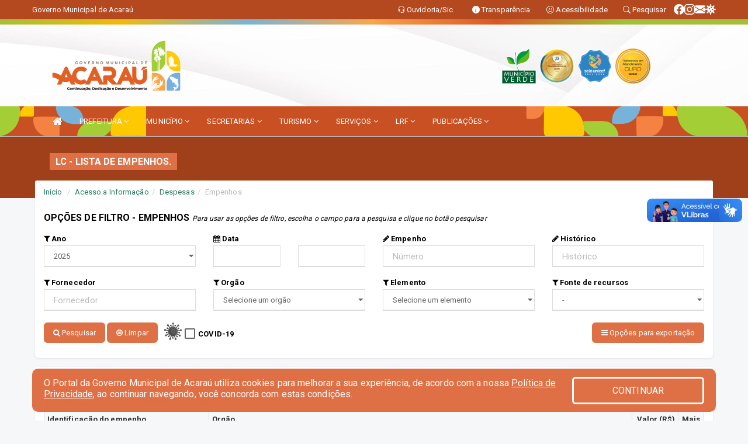

--- FILE ---
content_type: text/html; charset=UTF-8
request_url: https://www.acarau.ce.gov.br/lcempenhos.php
body_size: 21019
content:
<!DOCTYPE html>
<html lang="pt">

<head>
        <meta charset="utf-8">
    <meta name="viewport" content="width=device-width, initial-scale=1.0">
    <meta name="author" content="Prefeitura de Acaraú">
    <meta name="description" content="lC - Lista de empenhos." />
    <meta name="keywords" content=" Transparência, Notícias, Municípios, Leis, Publicações, LRF, Lei de responsabilidade fiscal, Diário, Portarias, Decretos, Matérias, Vereadores, Comissões, Sessões, Diárias, Receitas, Despesas, Governo Municipal de Acaraú, Prefeitura de Acar " />
    <meta property="og:image" itemprop="image" content="http://www.acarau.ce.gov.br/imagens/TopoTimbre.png" />
    <title>Prefeitura de Acaraú</title>

    <!-- core CSS -->
    <link rel="stylesheet" href="https://cdn.jsdelivr.net/npm/bootstrap-icons@1.11.3/font/bootstrap-icons.min.css">

    <link href="css/bootstrap.min.css" rel="stylesheet">
    <link href="css/components.css" rel="stylesheet">
    <link href="css/font-awesome.min.css" rel="stylesheet">
    <link href="css/prettyPhoto.css" rel="stylesheet">
    <link href="css/animate.min.css" rel="stylesheet">
    <link href="css/main.css" rel="stylesheet">
    <link href="css/responsive.css" rel="stylesheet">
    <link href="css/style.php" rel="stylesheet">
    <link href="css/iconestelas.css" rel="stylesheet">
    <!--[if lt IE 9]>
        <script src="js/html5shiv.js"></script>
        <script src="js/respond.min.js"></script>
        <![endif]-->
    <link rel="shortcut icon" href="imagens/icomuni.png">
    <link rel="apple-touch-icon-precomposed" sizes="144x144" href="images/ico/apple-touch-icon-144-precomposed.png">
    <link rel="apple-touch-icon-precomposed" sizes="114x114" href="images/ico/apple-touch-icon-114-precomposed.png">
    <link rel="apple-touch-icon-precomposed" sizes="72x72" href="images/ico/apple-touch-icon-72-precomposed.png">
    <link rel="apple-touch-icon-precomposed" href="images/ico/apple-touch-icon-57-precomposed.png">
</head>
<!--/head-->

<body href="#" id="ancora">

    
<link href="/css/satisfacao/style.css?v=2.0" rel="stylesheet">
<link href="https://fonts.googleapis.com/icon?family=Material+Icons" rel="stylesheet">
<link href="https://fonts.googleapis.com/css?family=Dancing+Script" rel="stylesheet">
<link href="https://fonts.googleapis.com/css?family=Roboto+Slab" rel="stylesheet">
<script>
var tam = 15;

function mudaFonte(tipo, elemento) {
    if (tipo == "mais") {
        if (tam < 24)
            tam += 1;
    } else {
        if (tam > 10)
            tam -= 1;
    }
    document.getElementById("Noticia").style.fontSize = tam + "px";
    document.getElementById("Descricao").style.fontSize = tam + "px";
}

function printDiv(id, pg, url) {
    var oPrint, oJan;
    oPrint = window.document.getElementById(id).innerHTML;
    oJan = window.open(pg);
    oJan.document.write(oPrint);
    oJan.document.write(url);
    oJan.window.print();
    oJan.document.close();
    oJan.focus();
}



// Função contraste INICIO
(function() {
    var Contrast = {
        storage: 'contrastState',
        cssClass: 'contrast',
        currentState: null,
        check: checkContrast,
        getState: getContrastState,
        setState: setContrastState,
        toogle: toogleContrast,
        updateView: updateViewContrast
    };

    window.toggleContrast = function() {
        Contrast.toogle();
    };

    Contrast.check();

    function checkContrast() {
        this.updateView();
    }

    function getContrastState() {
        return localStorage.getItem(this.storage) === 'true';
    }

    function setContrastState(state) {
        localStorage.setItem(this.storage, '' + state);
        this.currentState = state;
        this.updateView();
    }

    function updateViewContrast() {
        var body = document.body;

        if (this.currentState === null)
            this.currentState = this.getState();

        if (this.currentState)
            body.classList.add(this.cssClass);
        else
            body.classList.remove(this.cssClass);
    }

    function toogleContrast() {
        this.setState(!this.currentState);
    }
})();
// Função contraste FIM
</script>



<!-- CSS style offcanvas navbar --> 
<style>

.offcanvas-collapse {
position: fixed;
bottom: 0;
right: 100%;
left:-300px;
width: 300px;
overflow: auto;
visibility: hidden;
background-color: #C85022;
transition-timing-function: ease-in-out;
transition-duration: .3s;
transition-property: left, visibility;
z-index: 1045;
}
.offcanvas-collapse {
    align-items:start;
/*   Adds a subtle drop shadow   */
            -moz-background-clip: padding;     /* Firefox 3.6 */
        -webkit-background-clip: padding;  /* Safari 4? Chrome 6? */
        background-clip: padding-box;      /* Firefox 4, Safari 5, Opera 10, IE 9 */
border-right:5px solid rgba(0, 0, 0, 0.2);
height: auto;
min-height: 100%;
}

/* Makes the nav visibile with the open class */
.offcanvas-collapse.open {
    left: 0;
    visibility: visible;
}


.navbar-expand-lg .navbar-nav {
-ms-flex-direction: column;
flex-direction: column;
}

.offcanvas-collapse>.navbar-nav>li>a:hover {
    color: #fff !important;
    background-color: #000;
    opacity: 0.5;
}

.offcanvas-collapse>.navbar-nav > li {
    margin-left: 1px;
}

.offcanvas-collapse>.navbar-nav>.dropdown.open{
    color: #D95525 !important;
    background-color: #fff !important;
    /* opacity: 0.5 !important; */
}

.offcanvas-collapse>.navbar-nav>.dropdown.open>a{
    color: #fff !important;
    /* background-color: #000 !important; */
    opacity: 0.5 !important;
}

.offcanvas-collapse.navbar-collapse {
    padding-right: 0px !important; 
    padding-left: 0px !important;
}


.dropdown-submenu { position:relative;} .dropdown-submenu>.dropdown-menu {top:0; left:100%; margin-top:-6px;}


/* Botão de fechar */
.offcanvas-close {
  position: fixed;
  top: 15px;
  left: 300px; /* Ajuste de posição */
  background: none;
  border: none;
  color: #fff;
  font-size: 30px;
  cursor: pointer;
  z-index: 1050; /* Sobrepõe o menu */
}
.open>.dropdown-menu-offcanvas {
    display: contents !important;
}

 /* Estilo da backdrop */
 .offcanvas-backdrop {
  position: fixed;
  top: 0;
  left: 0;
  width: 100%;
  height: 100%;
  background-color: rgba(0, 0, 0, 0.5);
  z-index: 1040;
  opacity: 0;
  visibility: hidden;
  transition: opacity 0.3s ease;
}
.offcanvas-backdrop.show {
  opacity: 1;
  visibility: visible;
}

.dropdown-menu-acessibilidade li a {
 color: #D95525 !important ;
}

.dropdown-toggle-acessibilidade:hover .dropdown-menu-acessibilidade { 
 display: block !important;
}
/* 
    navbar-dafault-main entra em conflito com .navbar-default quando o MenuDegrade está ativo
    Esse conflito deixa o menu branco
*/

.navbar-dafault-main {
    background-image: url("/imagens/menuerodape/menu_esquerda.png"), 
                      url("/imagens/menuerodape/menu_direita.png");
    background-repeat: no-repeat, no-repeat ;
    background-position: left, right ;
}
.social-links-top {
    /* border-left: 1px solid #fff; */
}

</style>




<!-- INÍCIO DO TOPO DO SITE -->
<header id="header" class=" navbar navbar-fixed-top wet-asphalt" style="border:0px; background-image:url(/imagens/BackTopo7.jpg);">
        <div class="container-fluid topo-option-1 color-topo">
        <div class="container">
            <div class="row" id="font-setting-buttons" style="position: relative; z-index: 5; line-height: 33px; display: flex; justify-content: flex-end; gap: .3em; align-items: center;">

                        
                        <div class="title__cliente" style="margin-bottom: 0px; padding-left:0; padding-right:0; margin-right: auto; color: #fff;">
                            <a href="https://www.acarau.ce.gov.br"><span>Governo Municipal de Acaraú</span></a>
                        </div>

                        
                            <div style="margin-bottom: 0px; padding-left:0; padding-right:0;width: 130px; "><a
                            href="/ouvidoria"><i class="bi bi-headset"></i> <span class='nomefora'
                                title="Ouvidoria da entidade">Ouvidoria/Sic</span></a></div>

                    
                

                <div style="margin-bottom: 0px; padding-left:0; padding-right:0;width: 130px;"><a
                        href="/acessoainformacao.php"><i class="bi bi-info-circle-fill"></i> <span class='nomefora'
                            title="Transparência da entidade">Transparência</span></a></div>

                <!--<div class="col-sm-12 col-xs-12"><a href="campanha.php?pg=COVID-19" style="display: block;color: #fff;line-height: 35px;"> <img width="17" alt='Covid' height="17" src="imagens/covid.png"> <strong>CORONAVÍRUS (COVID-19): </strong><span class='nomefora'>Boletins, Ações, Transparência e material educativo - </span> clique aqui </a></div>-->
                    <div style="margin-bottom: 0px; float:right; padding-left:0; padding-right:0; width: 130px" class="dropdown dropdown-toggle-acessibilidade"><a href="#"
                            accesskey="1" title="Página de acessibilidade" class="dropdown-toggle" data-toggle="dropdown" ><i class="bi bi-emoji-smile"></i> <span
                                class='nomefora'>Acessibilidade</span></a>
                            
                                <ul class="dropdown-menu dropdown-menu-right dropdown-menu-acessibilidade" style="min-width: 150px; color:#000;">
                                    <li><a href="/acessibilidade.php" style="cursor:pointer;"
                                        title="Página de acessibilidade"><i class="bi bi-emoji-smile"></i> <span
                                        class='nomefora'>Sobre</span></a></li>

                                    <li><a href="#altocontraste"
                                        id="altocontraste" onclick="window.toggleContrast()" style="cursor:pointer;" accesskey="2"
                                        title="Aplicar Contraste"><i class="bi bi-toggles"></i> <span
                                        class='nomefora'>Contraste</span></a></li>

                                    <li> <a
                                        class="nav-link increase-me btn-list-top" style="cursor:pointer; " accesskey="A"
                                        title="Aumentar texto"><i class="bi bi-plus-square"></i> <span
                                        class='nomefora'>Aumentar</span></a></li>
                                    <li><a
                                        class="nav-link decrease-me btn-list-top" style="cursor:pointer; " accesskey="D"
                                        title="Diminuir texto"> <i class="bi bi-dash-square"></i> <span
                                        class='nomefora'>Diminuir</span></a></li>
                                    
                                    <li><a style="cursor:pointer;"
                                        href="https://www.gov.br/governodigital/pt-br/vlibras" target='_blank' accesskey="M"
                                        title="VLibras"><i class='fa fa-hand-paper-o'></i> <span class='nomefora'>Libras</span></a></li>

                                    <li><a href="/mapadosite" style="cursor: pointer;"
                                        title="Mapa do site" accesskey="M"><i class="bi bi-diagram-3-fill"></i> <span
                                        class="nomefora">Mapa do site</span></a></li>
                                </ul>
                            
                    </div>

                    <div style="margin-bottom: 0px; padding-left:0; padding-right:0;width: 100px;"><a
                        href="/pesquisa"><i class="bi bi-search"></i> <span class='nomefora'
                            title="Transparência da entidade">Pesquisar</span></a></div>

                <!-- fim de acessibilidade -->

                <!-- redes sociais -->
                <div class="social-links-top">
                                                    <a class="nav-link btn-list-top" href="https://www.facebook.com/Governo-Municipal-de-Acara%C3%BA-101594895231432">
                                    <i class='bi bi-facebook' title="Facebook"></i>
                                </a>
                                                    <a class="nav-link btn-list-top" href="https://instagram.com/prefeituracarau?igshid=qfd18vg63y39">
                                    <i class='bi bi-instagram' title="Instagram"></i>
                                </a>
                                                    <a class="nav-link btn-list-top" href="https://webmail-seguro.com.br/acarau.ce.gov.br/">
                                    <i class='bi bi-envelope-fill' title="E-mail"></i>
                                </a>
                     <a class='nav-link btn-list-top' href='/campanha'>
                                    <i class='bi bi-virus2' title='Clique aqui CONTRA O CORONAVÍRUS (COVID-19)'></i>
                                </a>
                        
                </div>
                <!-- redes sociais -->

            </div>
        </div>
    </div>


    <div class="container-fluid topo-option-mobile color-topo">
        <div class="container">
            <div class="row" id="font-setting-buttons" style="line-height: 33px; display: flex; position: relative; z-index: 5;">
                
                    <div style="margin-bottom: 0px; padding-left: 7px; padding-right: 10px;"><a
                        href="/acessoainformacao"><i class='bi bi-info-circle-fill'></i> <span
                        title="Transparência da entidade"><strong>Transparência</strong></span></a></div>

                    <div style="margin-bottom: 0px; padding-left:0; padding-right: 10px;"><a
                        href="ouvidoria"><i class="bi bi-headset"></i> <span
                        title="Ouvidoria da entidade"><strong>Ouvidoria </strong></span></a></div>

                    <div style="margin-bottom: 0px; padding-left:0; padding-right: 10px;"><a
                        href="/acessibilidade"><i class='bi bi-emoji-smile'></i> <span
                        title="Acessibilidade"><strong>Acessibilidade</strong></span></a></div>

                    <div style="margin-bottom: 0px; padding-left:0; padding-right:10;" class="dropdown dropdown-toggle-acessibilidade">
                        <a href="#" accesskey="1" title="Mais opções" class="dropdown-toggle" data-toggle="dropdown">
                            <i class="bi bi-plus"></i>
                            <span><strong>Opções</strong></span>
                        </a>

                        <ul class="dropdown-menu dropdown-menu-right dropdown-menu-acessibilidade" style="min-width: 150px; color:#000;">
                            <li>
                                <a href="/pesquisa" style="cursor:pointer;" title="Pesquisar"><i class="bi bi-search"></i><span style="padding-left: 10px;">Pesquisar</span></a>
                            </li>
                    </div>
            </div>
        </div>
    </div>
    
        <div class="col-md-12 col-fita" style="padding-bottom: 10px;">
        <div class="row fitaflex">
            <div class="col-md-2 fita"
                style="margin-bottom:0px; border-top: 9px solid; border-image: linear-gradient(45deg, #A2BF39, #F2B90C ) 1;">
            </div>
            <div class="col-md-2 fita"
                style="margin-bottom:0px; border-top: 9px solid; border-image: linear-gradient(45deg, #F2B90C, #77B3D9 ) 1;">
            </div>
            <div class="col-md-2 fita"
                style="margin-bottom:0px; border-top: 9px solid; border-image: linear-gradient(45deg, #77B3D9, #FAA74A ) 1;">
            </div>
            <div class="col-md-2 fita"
                style="margin-bottom:0px; border-top: 9px solid; border-image: linear-gradient(45deg, #FAA74A, #D95525 ) 1;">
            </div>
            <div class="col-md-2 fita"
                style="margin-bottom:0px; border-top: 9px solid; border-image: linear-gradient(45deg, #D95525, #A2BF39 ) 1;">
            </div>
            <div class="col-md-2 fita"
                style="margin-bottom:0px; border-top: 9px solid #A2BF39;"></div>
        </div>
    </div>

    
    <div class="container container-menu-main" id="logo-top-bar" style="padding-bottom:10px; padding-top:10px; ">



        <div class="row d-flex-main-menu-center">
           
            <div id="centralizarLogo" class="col-6 col-sm-7 col-xs-7 ">

                <a id="" href="/" style="padding-right: 5px; margin-right: 20px"><img id="" src="/imagens/logo.png?time=1761938509" alt="logo"></a>
            </div>

            <div class="col-6 col-canvas-navbar">
                <a class="navbar-toggle" data-toggle="offcanvas"
                        style="padding-top: 4px; padding-bottom: 4px; padding-left: 14px; padding-right: 14px; cursor: pointer; color:#fff; "
                        data-target=".offcanvas-collapse">
                        <span class="fa fa-bars" style="font-size: 25px; color: #000;"></span>
                </a>
            </div>

            <div class="col-sm-5 col-xs-5 nomefora">
                <div class="wow fadeInUp box-pesq">
                    

                    <a href='/selos' class='break-responsive-header' style='margin-left: 5px'><img style='width: 60px' src='/imagens/imagensselos/verde-p.png' alt='Selo Município Verde - 2022-2023' title='Selo Município Verde - 2022-2023'></a><a href='/selos' class='break-responsive-header' style='margin-left: 5px'><img style='width: 60px' src='/imagens/imagensselos/atricon-ouro-2024-p.png' alt='
Selo ATRICON Ouro 2024' title='
Selo ATRICON Ouro 2024'></a><a href='/selos' class='break-responsive-header' style='margin-left: 5px'><img style='width: 60px' src='/imagens/imagensselos/unicef-2021-2024-p.png' alt='Selo UNICEF 2021-2024' title='Selo UNICEF 2021-2024'></a><a href='/selos' class='break-responsive-header' style='margin-left: 5px'><img style='width: 60px' src='/imagens/imagensselos/sebrae-ouro-p.png' alt='' title=''></a>
                    

                    <!-- <a href="/pesquisa.php" class="btn btn-primary nomefora"><span class="glyphicon glyphicon-search "
                            aria-hidden="true"></span> Pesquisa</a> -->

                        <!--
                        <div class="nomefora" id="google_translate_element"></div>
                        <script>
                            function googleTranslateElementInit() {
                                new google.translate.TranslateElement({
                                        pageLanguage: 'pt',
                                        autoDisplay: false,
                                        includedLanguages: 'de,es,fr,en,it',
                                        layout: google.translate.TranslateElement.InlineLayout.SIMPLE
                                    },
                                    'google_translate_element');
                            }
                        </script>
                        <script src="//translate.google.com/translate_a/element.js?cb=googleTranslateElementInit"></script>
                        -->

                </div>

            </div>
        </div>
    </div>


    <!-- navbar offcanvas -->
    <nav class="navbar navbar-default navbar-dafault-main" style="border:0px;">
        <div class="container">
            <div class="navbar-header navbar-header-main">
                <a class="navbar-toggle" data-toggle="offcanvas"
                    style="padding-top: 4px; padding-bottom: 4px; padding-left: 14px; padding-right: 14px; cursor: pointer; color:#fff; "
                    data-target=".offcanvas-collapse">
                    <span class="fa fa-bars" style="font-size: 16px"></span>
                </a>
                <a href="pesquisa.php" class="navbar-toggle"
                    style="padding-top: 4px; padding-bottom: 4px; padding-left: 14px; padding-right: 14px; display: none;"><span
                        class="fa fa-search" style="font-size: 16px" aria-hidden="true"></span></a>
                <a class="navbar-toggle" id="btnperq" href="#" aria-expanded='false' title='Menu de acessibilidade'
                    style="padding-top: 4px; padding-bottom: 4px; padding-left: 14px; padding-right: 14px;  cursor: pointer; display: none;"><i
                        class='fa fa-odnoklassniki' style="font-size: 16px" aria-hidden='true'></i></a>
                                <a class="navbar-toggle" href="https://webmail-seguro.com.br/acarau.ce.gov.br/" target="blank" title='E-mail'
                    style="padding-top: 4px; padding-bottom: 4px; padding-left: 14px; padding-right: 14px;  cursor: pointer; display: none;"><i
                        class='fa fa-envelope' style="font-size: 16px" aria-hidden='true'></i></a>
                            </div>
                            
            
            <div class="collapse navbar-collapse navbar-collapse-toglee" style="border:0px;">
                <ul class="nav navbar-nav main-menu" style="margin-top:0px;">
                    
                    <li><a href="/" title="Inicio" target=""><i class="fa fa-home fa-lg" aria-hidden="true"></i></a></li>  <li class='dropdown'><a href='/' class='dropdown-toggle' data-toggle='dropdown'>PREFEITURA  
                                                <i class='fa fa-angle-down'></i></a>
                                                    <ul class='dropdown-menu ' style='overflow: auto; max-height:300px; min-width:100px;'><li><a href='/institucional.php' >INSTITUCIONAL</a></li><li><a href='/gestores.php' >PREFEITO E VICE</a></li><li><a href='/galeriagestores.php' >GALERIA DE GESTORES</a></li><li><a href='/normativosproprios.php?PREFEITURA=' >NORMATIVOS PRÓPRIOS</a></li>		</ul>
                                            </li>  <li class='dropdown'><a href='/' class='dropdown-toggle' data-toggle='dropdown'>MUNICÍPIO  
                                                <i class='fa fa-angle-down'></i></a>
                                                    <ul class='dropdown-menu ' style='overflow: auto; max-height:300px; min-width:100px;'><li><a href='/omunicipio.php' >DADOS DO MUNICIPIO</a></li><li><a href='/guiadomunicipio.php' >GUIA DO MUNICÍPIO</a></li><li><a href='/simbolos.php' >SÍMBOLOS MUNICIPAIS</a></li><li><a href='/obras.php' >OBRAS MUNICIPAIS</a></li>		</ul>
                                            </li>  <li class='dropdown'><a href='/secretaria.php' class='dropdown-toggle' data-toggle='dropdown'>SECRETARIAS  <i class='fa fa-angle-down'></i></a>
                                    <ul class='dropdown-menu ' style='overflow: auto; max-height:300px; min-width:100px;'><li><a href='/secretaria.php?sec=15'>CONTROLADORIA GERAL DO MUNICÍPIO E OUVIDORIA</a></li><li><a href='/secretaria.php?sec=1'>GABINETE DO PREFEITO</a></li><li><a href='/secretaria.php?sec=10'>PROCURADORIA GERAL DO MUNICÍPIO</a></li><li><a href='/secretaria.php?sec=2'>SECRETARIA DE ADMINISTRAÇÃO E FINANÇAS</a></li><li><a href='/secretaria.php?sec=12'>SECRETARIA DE AGRONEGÓCIOS, PESCA, IRRIGAÇÃO E DESENVOLVIMENTO ECONÔMICO</a></li><li><a href='/secretaria.php?sec=6'>SECRETARIA DE ASSISTÊNCIA SOCIAL</a></li><li><a href='/secretaria.php?sec=5'>SECRETARIA DE EDUCAÇÃO</a></li><li><a href='/secretaria.php?sec=14'>SECRETARIA DE ESPORTE E JUVENTUDE</a></li><li><a href='/secretaria.php?sec=11'>SECRETARIA DE INFRAESTRUTURA</a></li><li><a href='/secretaria.php?sec=7'>SECRETARIA DE MEIO AMBIENTE</a></li><li><a href='/secretaria.php?sec=3'>SECRETARIA DE SAÚDE</a></li><li><a href='/secretaria.php?sec=18'>SECRETARIA DE SEGURANÇA E TRANSITO</a></li><li><a href='/secretaria.php?sec=9'>SECRETARIA DE TURISMO E CULTURA</a></li><li><a href='/secretaria.php?sec=25'>SECRETARIA MUNICIPAL DE RELAÇÕES INSTITUCIONAIS E POLÍTICAS </a></li>		</ul>
</li>  <li class='dropdown'><a href='/' class='dropdown-toggle' data-toggle='dropdown'>TURISMO 
                                                <i class='fa fa-angle-down'></i></a>
                                                    <ul class='dropdown-menu ' style='overflow: auto; max-height:300px; min-width:100px;'><li><a href='/turismo.php?cat=100' target='MESMA PAGI'>MEIOS DE HOSPEDAGEM</a></li><li><a href='/turismo.php?cat=102' target='MESMA PAGI'>LAZER E ENTRETENIMENTO</a></li><li><a href='/pontosturisticos.PHP' >PONTOS TURÍSTICO</a></li>		</ul>
                                            </li>  <li class='dropdown'><a href='/' class='dropdown-toggle' data-toggle='dropdown'>SERVIÇOS  
                                                <i class='fa fa-angle-down'></i></a>
                                                    <ul class='dropdown-menu ' style='overflow: auto; max-height:300px; min-width:100px;'><li><a href='/setores.php?set=29' >SETOR DE TRIBUTOS</a></li><li><a href='http://sstransparenciamunicipal.net:8080/ssfolha/sisfo_principal.php?entcod=6' target='new'>CONTRA CHEQUE/COMPROVANTE DE RENDIMENTO</a></li><li><a href='http://iss.speedgov.com.br/acarau/login' target='NOVA ABA'>NOTA FISCAL ELETRÔNICA</a></li><li><a href='https://digital.acidadao.com.br/acarau' >SOLICITAR LICENÇA AMBIENTAL</a></li><li><a href='http://servicos2.speedgov.com.br/acarau/segunda_via/iptu' target='new'>2 VIA IPTU</a></li><li><a href='http://servicos2.speedgov.com.br/acarau/validacao/nota_fiscal' target='NOVA ABA'>AUTENTICAR NFS</a></li><li><a href='http://servicos2.speedgov.com.br/acarau/sessao/login' target='new'>ATENDIMENTO VIRTUAL - TRIBUTOS</a></li><li><a href='http://servicos2.speedgov.com.br/acarau/validacao/cnd' target='NOVA ABA'>AUTENTICAR CND</a></li><li><a href='https://digital.saude.ce.gov.br/pessoas-com-deficiencia/#/inicio' target='new'>CADASTRO DE PESSOAS COM DEFICIÊNCIA</a></li><li><a href='http://servicos2.speedgov.com.br/acarau' target='NOVA ABA'>EMISSÃO DE CERTIDÃO MUNICIPAL</a></li><li><a href='/cartaservicos.php' >CARTA DE SERVIÇOS</a></li><li><a href='http://servicos2.speedgov.com.br/acarau' target='NOVA ABA'>GOVERNO ELETRÔNICO</a></li><li><a href='/ambiental.php' >LICENCIAMENTO AMBIENTAL</a></li><li><a href='/participativo.php' target='new'>PARTICIPATIVO</a></li>		</ul>
                                            </li>  <li class='dropdown'><a href='/lrf.php' class='dropdown-toggle' data-toggle='dropdown'>LRF <i class='fa fa-angle-down'></i></a>
                                <ul class='dropdown-menu dropdown-menu-right' style='overflow: auto; max-height:300px; min-width:100px;'><li><a href='/lrf.php?cat=4'>RGF - RELATÓRIO DE GESTÃO FISCAL</a></li><li><a href='/lrf.php?cat=5'>PCPE - PROCEDIMENTOS CONTÁBEIS PATRIMONIAIS E ESPECÍFICOS</a></li><li><a href='/lrf.php?cat=7'>RREO - RELATÓRIO RESUMIDO DA EXECUÇÃO ORÇAMENTÁRIA</a></li><li><a href='/lrf.php?cat=8'>LOA - LEI ORÇAMENTÁRIA ANUAL</a></li><li><a href='/lrf.php?cat=9'>LDO - LEI DE DIRETRIZES ORÇAMENTÁRIAS</a></li><li><a href='/lrf.php?cat=12'>PPA - PLANO PLURIANUAL</a></li><li><a href='/lrf.php?cat=31'>PFA - PROGRAMAÇÃO FINANCEIRA ANUAL</a></li><li><a href='/lrf.php?cat=32'>PRGFIN - PROGRAMAÇÃO FINANCEIRA E CMED - CRONOGRAMA DA EXECUÇÃO MENSAL DE DESEMBOLSO</a></li><li><a href='/lrf.php?cat=39'>CMED - CRONOGRAMA DA EXECUÇÃO MENSAL DE DESEMBOLSO</a></li><li><a href='/contasdegoverno.php'>PCG - PRESTAÇÃO DE CONTAS DE GOVERNO</a></li><li><a href='/contasdegestao.php'>PCS - PRESTAÇÃO DE CONTAS DE GESTÃO</a></li>		</ul>
</li>  <li class='dropdown'><a href='/' class='dropdown-toggle' data-toggle='dropdown'>PUBLICAÇÕES 
                                                <i class='fa fa-angle-down'></i></a>
                                                    <ul class='dropdown-menu dropdown-menu-right' style='overflow: auto; max-height:300px; min-width:100px;'><li><a href='/publicacoes.php?grupo=&cat=96&Comp=&sec=&Exerc=&Num=&ta=3&Descricao=&dtini=&dtfim=' >PROTOCOLO DE INTENÇÕES</a></li><li><a href='https://www.acarau.ce.gov.br/arquivos/973/RELATORIO%20DE%20TRANSACAO%20GESTAO%20ANTERIOR__2021_0000001.pdf' >RELATÓRIO DE TRANSIÇÃO GESTÃO ANTERIOR</a></li><li><a href='/processoseletivo.php' >PROCESSO SELETIVO</a></li><li><a href='/contratos.php' >CONTRATOS</a></li><li><a href='/decretos.php' >DECRETOS</a></li><li><a href='/diarias.php' >DIÁRIAS</a></li><li><a href='/leis.php' >LEIS</a></li><li><a href='/licitacao.php' >LICITAÇÃO</a></li><li><a href='/contasdegoverno' >PCG</a></li><li><a href='/contasdegestao' >PCS</a></li><li><a href='/portaria.php' >PORTARIA</a></li>		</ul>
                                            </li>                </ul>
            </div>
        </div>
        <!--/.container-->
        
        <div class="navbar-collapse offcanvas-collapse">
            <ul class="navbar-nav mr-auto dropdown-menu dropdown-menu-offcanvas">

            <button class="offcanvas-close" aria-label="Close">&times;</button>
                
            <li><a href="/" title="Inicio" target="">INÍCIO</a></li>  <li class='dropdown'><a href='/' class='dropdown-toggle' data-toggle='dropdown'>PREFEITURA  
                                                <i class='fa fa-angle-down'></i></a>
                                                    <ul class='dropdown-menu ' style='overflow: auto; max-height:300px; min-width:100px;'><li><a href='/institucional.php' >INSTITUCIONAL</a></li><li><a href='/gestores.php' >PREFEITO E VICE</a></li><li><a href='/galeriagestores.php' >GALERIA DE GESTORES</a></li><li><a href='/normativosproprios.php?PREFEITURA=' >NORMATIVOS PRÓPRIOS</a></li>		</ul>
                                            </li>  <li class='dropdown'><a href='/' class='dropdown-toggle' data-toggle='dropdown'>MUNICÍPIO  
                                                <i class='fa fa-angle-down'></i></a>
                                                    <ul class='dropdown-menu ' style='overflow: auto; max-height:300px; min-width:100px;'><li><a href='/omunicipio.php' >DADOS DO MUNICIPIO</a></li><li><a href='/guiadomunicipio.php' >GUIA DO MUNICÍPIO</a></li><li><a href='/simbolos.php' >SÍMBOLOS MUNICIPAIS</a></li><li><a href='/obras.php' >OBRAS MUNICIPAIS</a></li>		</ul>
                                            </li>  <li class='dropdown'><a href='/secretaria.php' class='dropdown-toggle' data-toggle='dropdown'>SECRETARIAS  <i class='fa fa-angle-down'></i></a>
                                    <ul class='dropdown-menu ' style='overflow: auto; max-height:300px; min-width:100px;'><li><a href='/secretaria.php?sec=15'>CONTROLADORIA GERAL DO MUNICÍPIO E OUVIDORIA</a></li><li><a href='/secretaria.php?sec=1'>GABINETE DO PREFEITO</a></li><li><a href='/secretaria.php?sec=10'>PROCURADORIA GERAL DO MUNICÍPIO</a></li><li><a href='/secretaria.php?sec=2'>SECRETARIA DE ADMINISTRAÇÃO E FINANÇAS</a></li><li><a href='/secretaria.php?sec=12'>SECRETARIA DE AGRONEGÓCIOS, PESCA, IRRIGAÇÃO E DESENVOLVIMENTO ECONÔMICO</a></li><li><a href='/secretaria.php?sec=6'>SECRETARIA DE ASSISTÊNCIA SOCIAL</a></li><li><a href='/secretaria.php?sec=5'>SECRETARIA DE EDUCAÇÃO</a></li><li><a href='/secretaria.php?sec=14'>SECRETARIA DE ESPORTE E JUVENTUDE</a></li><li><a href='/secretaria.php?sec=11'>SECRETARIA DE INFRAESTRUTURA</a></li><li><a href='/secretaria.php?sec=7'>SECRETARIA DE MEIO AMBIENTE</a></li><li><a href='/secretaria.php?sec=3'>SECRETARIA DE SAÚDE</a></li><li><a href='/secretaria.php?sec=18'>SECRETARIA DE SEGURANÇA E TRANSITO</a></li><li><a href='/secretaria.php?sec=9'>SECRETARIA DE TURISMO E CULTURA</a></li><li><a href='/secretaria.php?sec=25'>SECRETARIA MUNICIPAL DE RELAÇÕES INSTITUCIONAIS E POLÍTICAS </a></li>		</ul>
</li>  <li class='dropdown'><a href='/' class='dropdown-toggle' data-toggle='dropdown'>TURISMO 
                                                <i class='fa fa-angle-down'></i></a>
                                                    <ul class='dropdown-menu ' style='overflow: auto; max-height:300px; min-width:100px;'><li><a href='/turismo.php?cat=100' target='MESMA PAGI'>MEIOS DE HOSPEDAGEM</a></li><li><a href='/turismo.php?cat=102' target='MESMA PAGI'>LAZER E ENTRETENIMENTO</a></li><li><a href='/pontosturisticos.PHP' >PONTOS TURÍSTICO</a></li>		</ul>
                                            </li>  <li class='dropdown'><a href='/' class='dropdown-toggle' data-toggle='dropdown'>SERVIÇOS  
                                                <i class='fa fa-angle-down'></i></a>
                                                    <ul class='dropdown-menu ' style='overflow: auto; max-height:300px; min-width:100px;'><li><a href='/setores.php?set=29' >SETOR DE TRIBUTOS</a></li><li><a href='http://sstransparenciamunicipal.net:8080/ssfolha/sisfo_principal.php?entcod=6' target='new'>CONTRA CHEQUE/COMPROVANTE DE RENDIMENTO</a></li><li><a href='http://iss.speedgov.com.br/acarau/login' target='NOVA ABA'>NOTA FISCAL ELETRÔNICA</a></li><li><a href='https://digital.acidadao.com.br/acarau' >SOLICITAR LICENÇA AMBIENTAL</a></li><li><a href='http://servicos2.speedgov.com.br/acarau/segunda_via/iptu' target='new'>2 VIA IPTU</a></li><li><a href='http://servicos2.speedgov.com.br/acarau/validacao/nota_fiscal' target='NOVA ABA'>AUTENTICAR NFS</a></li><li><a href='http://servicos2.speedgov.com.br/acarau/sessao/login' target='new'>ATENDIMENTO VIRTUAL - TRIBUTOS</a></li><li><a href='http://servicos2.speedgov.com.br/acarau/validacao/cnd' target='NOVA ABA'>AUTENTICAR CND</a></li><li><a href='https://digital.saude.ce.gov.br/pessoas-com-deficiencia/#/inicio' target='new'>CADASTRO DE PESSOAS COM DEFICIÊNCIA</a></li><li><a href='http://servicos2.speedgov.com.br/acarau' target='NOVA ABA'>EMISSÃO DE CERTIDÃO MUNICIPAL</a></li><li><a href='/cartaservicos.php' >CARTA DE SERVIÇOS</a></li><li><a href='http://servicos2.speedgov.com.br/acarau' target='NOVA ABA'>GOVERNO ELETRÔNICO</a></li><li><a href='/ambiental.php' >LICENCIAMENTO AMBIENTAL</a></li><li><a href='/participativo.php' target='new'>PARTICIPATIVO</a></li>		</ul>
                                            </li>  <li class='dropdown'><a href='/lrf.php' class='dropdown-toggle' data-toggle='dropdown'>LRF <i class='fa fa-angle-down'></i></a>
                                <ul class='dropdown-menu dropdown-menu-right' style='overflow: auto; max-height:300px; min-width:100px;'><li><a href='/lrf.php?cat=4'>RGF - RELATÓRIO DE GESTÃO FISCAL</a></li><li><a href='/lrf.php?cat=5'>PCPE - PROCEDIMENTOS CONTÁBEIS PATRIMONIAIS E ESPECÍFICOS</a></li><li><a href='/lrf.php?cat=7'>RREO - RELATÓRIO RESUMIDO DA EXECUÇÃO ORÇAMENTÁRIA</a></li><li><a href='/lrf.php?cat=8'>LOA - LEI ORÇAMENTÁRIA ANUAL</a></li><li><a href='/lrf.php?cat=9'>LDO - LEI DE DIRETRIZES ORÇAMENTÁRIAS</a></li><li><a href='/lrf.php?cat=12'>PPA - PLANO PLURIANUAL</a></li><li><a href='/lrf.php?cat=31'>PFA - PROGRAMAÇÃO FINANCEIRA ANUAL</a></li><li><a href='/lrf.php?cat=32'>PRGFIN - PROGRAMAÇÃO FINANCEIRA E CMED - CRONOGRAMA DA EXECUÇÃO MENSAL DE DESEMBOLSO</a></li><li><a href='/lrf.php?cat=39'>CMED - CRONOGRAMA DA EXECUÇÃO MENSAL DE DESEMBOLSO</a></li><li><a href='/contasdegoverno.php'>PCG - PRESTAÇÃO DE CONTAS DE GOVERNO</a></li><li><a href='/contasdegestao.php'>PCS - PRESTAÇÃO DE CONTAS DE GESTÃO</a></li>		</ul>
</li>  <li class='dropdown'><a href='/' class='dropdown-toggle' data-toggle='dropdown'>PUBLICAÇÕES 
                                                <i class='fa fa-angle-down'></i></a>
                                                    <ul class='dropdown-menu dropdown-menu-right' style='overflow: auto; max-height:300px; min-width:100px;'><li><a href='/publicacoes.php?grupo=&cat=96&Comp=&sec=&Exerc=&Num=&ta=3&Descricao=&dtini=&dtfim=' >PROTOCOLO DE INTENÇÕES</a></li><li><a href='https://www.acarau.ce.gov.br/arquivos/973/RELATORIO%20DE%20TRANSACAO%20GESTAO%20ANTERIOR__2021_0000001.pdf' >RELATÓRIO DE TRANSIÇÃO GESTÃO ANTERIOR</a></li><li><a href='/processoseletivo.php' >PROCESSO SELETIVO</a></li><li><a href='/contratos.php' >CONTRATOS</a></li><li><a href='/decretos.php' >DECRETOS</a></li><li><a href='/diarias.php' >DIÁRIAS</a></li><li><a href='/leis.php' >LEIS</a></li><li><a href='/licitacao.php' >LICITAÇÃO</a></li><li><a href='/contasdegoverno' >PCG</a></li><li><a href='/contasdegestao' >PCS</a></li><li><a href='/portaria.php' >PORTARIA</a></li>		</ul>
                                            </li>            
            </ul>
      </div>
      
    </nav>
    <div class="offcanvas-backdrop"></div>
    <!--/nav-->



    </header>
<div id="espaco-header" class="espaco-header-main" style="height:207px; margin-bottom: 27.4px;">&nbsp;</div>



<!-- <div id="sticky-container-id" class="sticky-container">
    <ul class="sticky"> -->

        
    <!-- </ul>
</div> -->


  
<!-- VLibras -->
<div vw class="enabled">
    <div vw-access-button class="active"></div>
    <div vw-plugin-wrapper>
      <div class="vw-plugin-top-wrapper"></div>
    </div>
  </div>
  <script src="https://vlibras.gov.br/app/vlibras-plugin.js" defer></script>
  <script defer>
    document.addEventListener('DOMContentLoaded', function() {
      new window.VLibras.Widget('https://vlibras.gov.br/app');
    });
</script>
<!-- VLibras -->

<script src="/js/jquery-2.1.1.min.js"></script>
<script type="text/javascript">
$(document).ready(function() {

    $('.offcanvas-backdrop').removeClass('show');

    $('[data-toggle="offcanvas"]').on('click', function () {
        $('.offcanvas-collapse').removeClass('open');
        const target = $(this).data('target');
        $(target).toggleClass('open');
        $('.offcanvas-backdrop').addClass('show');
    })

    // Fechar o menu ao clicar no backdrop
    $('.offcanvas-backdrop, .offcanvas-close').on('click', function () {
      $('.offcanvas-collapse').removeClass('open');
      $('.offcanvas-backdrop').removeClass('show');
    })

    $('.dropdown-menu-sub').hide();
    $('.dropdown-submenu a.dropdown-sub-toggle').on("click", function(e){
        $(this).next('ul').toggle();
        e.stopPropagation();
        e.preventDefault();
    });


    $(window).scroll(function() {
        if ($(this).scrollTop() > 100) {
            $("#logo-top-bar").css({
                "margin-top": "-25.5Vh",
                "transition": ".4s",
                "z-index": "-2"
            });
            $("#logo-top-bar").fadeOut("800");
            $('#scroll').fadeIn();
             $('#scroll2').fadeIn();
            $(".col-fita").fadeOut();

        } else {
            $("#logo-top-bar").fadeIn("800");
            $("#logo-top-bar").css({
                "margin-top": "0px"
            });
            $(".col-fita").fadeIn();
            $('#scroll').fadeOut();
            $('#scroll2').fadeOut();
        }
    });
    $('#scroll').click(function() {
        $("html, body").animate({
            scrollTop: 0
        }, 0);
        return false;
    });


    $('#menu-acessiblidade').hide().contents().hide();
    $('#btnperq').on('click', function(e) {
        e.preventDefault();
        $('#menu-acessiblidade').slideToggle('fast', function(e) {
            if ($(this).is(':visible')) {
                $(this).contents().fadeIn(1000);
            } else {
                $(this).contents().hide();
            }
        });

    })


});
</script>

    <section id="services" class="topo-paginas-section">
    <div class="container">
        <div class="col-md-12">

            <!--<div id="TituloServicos">-->
            <div class="cartaservicosbanner" style="font-size: 16px;">lC - Lista de empenhos.</div>
            <h2 id="EsOv" class="cartaservicosbannertexto" style="font-size: 16px; padding-left: 5px;"></h2>
            <!--</div>-->

        </div>
    </div>
</section>    
        <section style="margin-bottom:15px;">
            <div class="container" style="width: 93%;">
                <div class="public_paginas" style="margin-top: -50px;">
                        <div class='col-md-12'>
        <div class="row">
            <ol class="breadcrumb" style="background-color:#FFFFFF; margin-bottom: 0px;">
                <li class="breadcrumb-item"><a href="/index.php">Início</a></li>
                <li class="breadcrumb-item"><a href="acessoainformacao.php">Acesso a Informação</a></li><li class="breadcrumb-item"><a href="/despesas.php">Despesas</a></li><li class="breadcrumb-item active">Empenhos</li>            </ol>
        </div>
    </div>
                    <div class="titulo">
                        <strong>OPÇÕES DE FILTRO - EMPENHOS</strong>
                        <span style="font-size: 12px;"> <i>Para usar as opções de filtro, escolha o campo para a pesquisa e clique no botão pesquisar</i> </span>
                    </div>
                    <div class="col-md-12">

                        <div class="row">
                            <form method="get">

                                <div class="col-md-3">
                                    <div class="form-group">
                                        <label class="label-form"><i class="fa fa-filter"></i> Ano</label>
                                        <select name="ANO" class="form-control">
                                            <option selected='selected' value='2025' data-filter=''>2025</option><option  value='2024' data-filter=''>2024</option><option  value='2023' data-filter=''>2023</option><option  value='2022' data-filter=''>2022</option><option  value='2021' data-filter=''>2021</option><option  value='2020' data-filter=''>2020</option><option  value='' data-filter=''></option>                                        </select>
                                    </div>
                                </div>

                                <div class="col-md-3">
                                    <div class="form-group">
                                        <label class="label-form"><i class="fa fa-calendar"></i> Data </label>
                                        <div class="form-group">
                                            <div class="col-md-6" style="padding-left: 0;">
                                                <input type="text" name="dtini" id="dtini" class="form-control" value="" />
                                            </div>
                                            <div class="col-md-6" style="padding-right: 0;">
                                                <input type="text" name="dtfim" id="dtfim" class="form-control" value="" />
                                            </div>
                                        </div>
                                    </div>
                                </div>

                                <div class="col-md-3">
                                    <div class="form-group">
                                        <label class="label-form"><i class="fa fa-pencil"></i> Empenho</label>
                                        <input type="text" name="num" class="form-control" placeholder="Número" value="" />
                                    </div>
                                </div>

                                <div class="col-md-3">
                                    <div class="form-group">
                                        <label class="label-form"><i class="fa fa-pencil"></i> Histórico</label>
                                        <input type="text" name="historico" class="form-control" placeholder="Histórico" id="historico" value="" />
                                    </div>
                                </div>


                                <div class="col-md-3">
                                    <div class="form-group">
                                        <label class="label-form"><i class="fa fa-filter"></i> Fornecedor</label>
                                        <input type="text" name="credor" class="form-control" placeholder="Fornecedor" id="credor" value="" />
                                        <!--
                                        <select name="credor" class="form-control">
                                            <option value="">Selecione um credor</option>
                                                                                    </select>
                                        -->
                                    </div>
                                </div>


                                <div class="col-md-3">
                                    <div class="form-group">
                                        <label class="label-form"><i class="fa fa-filter"></i> Orgão </label>
                                        <select name="orgao" class="form-control">
                                            <option value="">Selecione um orgão</option>
                                            <option  value='01' data-filter=''>01 - CÂMARA MUNICIPAL DE ACARAÚ</option><option  value='02' data-filter=''>02 - GABINETE DA PREFEITA</option><option  value='03' data-filter=''>03 - CONTROLODARIA GERAL DO MUNICIPIO E OUVIDORIA</option><option  value='04' data-filter=''>04 - SECRETARIA DE ADMINISTRAÇÃO E FINANÇAS</option><option  value='05' data-filter=''>05 - SECRETARIA DE EDUCAÇÃO</option><option  value='06' data-filter=''>06 - SECRETARIA DE SAÚDE</option><option  value='07' data-filter=''>07 - SECRETARIA DE INFRA-ESTRUTURA</option><option  value='08' data-filter=''>08 - SECRETARIA DE TURISMO E CULTURA</option><option  value='09' data-filter=''>09 - SECRETARIA DE DESPORTO E JUVENTUDE</option><option  value='10' data-filter=''>10 - SEC. DE AGRONOMIA, PESCA, IRRIGAÇÃO E DESENV. ECON. E RURAL</option><option  value='11' data-filter=''>11 - SECRETARIA DO MEIO AMBIENTE</option><option  value='12' data-filter=''>12 - SECRETARIA DE ASSISTÊNCIA SOCIAL</option><option  value='13' data-filter=''>13 - SECRETARIA DE SEGURANÇA E TRANSITO</option><option  value='AA' data-filter=''>AA - PREFEITURA MUNICIPAL</option>                                        </select>
                                    </div>
                                </div>

                                <div class="col-md-3">
                                    <div class="form-group">
                                        <label class="label-form"><i class="fa fa-filter"></i> Elemento</label>
                                        <select name="elemento" class="form-control">
                                            <option value="">Selecione um elemento</option>
                                            <option  value='31717000' data-filter=''>31717000 - RATEIO PELA PARTICIPAÇÃO EM CONSÓRCIO PÚBLICO</option><option  value='31900400' data-filter=''>31900400 - CONTRATAÇÃO POR TEMPO DETERMINADO</option><option  value='31901100' data-filter=''>31901100 - VENCIMENTOS E VANTAGENS FIXAS - PESSOAL CIVIL</option><option  value='31901102' data-filter=''>31901102 - VENCIMENTOS E VANTAGENS FIXAS - PESSOAL CIVIL</option><option  value='31901300' data-filter=''>31901300 - OBRIGAÇÕES PATRONAIS</option><option  value='31901600' data-filter=''>31901600 - OUTRAS DESPESAS VARIÁVEIS - PESSOAL CIVIL</option><option  value='31909100' data-filter=''>31909100 - SENTENÇAS JUDICIAIS</option><option  value='31909200' data-filter=''>31909200 - DESPESAS DE EXERCÍCIOS ANTERIORES</option><option  value='31909400' data-filter=''>31909400 - INDENIZAÇÕES E RESTITUIÇÕES TRABALHISTAS</option><option  value='31909600' data-filter=''>31909600 - RESSARCIMENTO DE DESPESAS DE PESSOAL REQUISITADO</option><option  value='31919200' data-filter=''>31919200 - DESPESAS DE EXERCÍCIOS ANTERIORES</option><option  value='32902100' data-filter=''>32902100 - JUROS SOBRE A DÍVIDA POR CONTRATO</option><option  value='32902200' data-filter=''>32902200 - OUTROS ENCARGOS SOBRE A DÍVIDA POR CONTRATO</option><option  value='33504100' data-filter=''>33504100 - CONTRIBUIÇÕES</option><option  value='33504300' data-filter=''>33504300 - SUBVENÇÕES SOCIAIS</option><option  value='33717000' data-filter=''>33717000 - RATEIO PELA PARTICIPAÇÃO EM CONSÓRCIO PÚBLICO</option><option  value='33747000' data-filter=''>33747000 - RATEIO PELA PARTICIPAÇÃO EM CONSÓRCIO PÚBLICO</option><option  value='33900400' data-filter=''>33900400 - CONTRATAÇÃO POR TEMPO DETERMINADO</option><option  value='33900800' data-filter=''>33900800 - OUTROS BENEFÍCIOS ASSISTENCIAIS</option><option  value='33901000' data-filter=''>33901000 - OUTROS BENEFÍCIOS DE NATUREZA SOCIAL</option><option  value='33901300' data-filter=''>33901300 - OBRIGAÇÕES PATRONAIS - INSS</option><option  value='33901400' data-filter=''>33901400 - DIÁRIAS - CIVIL</option><option  value='33901800' data-filter=''>33901800 - AUXÍLIO FINANCEIRO A ESTUDANTES</option><option  value='33903000' data-filter=''>33903000 - MATERIAL DE CONSUMO</option><option  value='33903100' data-filter=''>33903100 - PREMIAÇÕES CULTURAIS, ARTÍSTICAS, CIENTÍFICAS, DESPORTIVAS E OUTRAS</option><option  value='33903200' data-filter=''>33903200 - MATERIAL DE DISTRIBUIÇÃO GRATUITA</option><option  value='33903300' data-filter=''>33903300 - PASSAGENS E DESPESAS COM LOCOMOÇÃO</option><option  value='33903400' data-filter=''>33903400 - OUTRAS DESPESAS DE PESSOAL DECORRENTES DE CONTRATOS DE TERCEIRIZAÇÃO</option><option  value='33903500' data-filter=''>33903500 - SERVIÇOS DE CONSULTORIA</option><option  value='33903600' data-filter=''>33903600 - OUTROS SERVIÇOS DE TERCEIROS - PESSOA FÍSICA</option><option  value='33903700' data-filter=''>33903700 - LOCAÇÃO DE MÃO-DE-OBRA</option><option  value='33903900' data-filter=''>33903900 - OUTROS SERVIÇOS DE TERCEIROS - PESSOA JURÍDICA</option><option  value='33904000' data-filter=''>33904000 - SERVIÇOS DE TECNOLOGIA DA INFORMAÇÃO E COMUNICAÇÃO - PESSOA JURÍDICA</option><option  value='33904100' data-filter=''>33904100 - CONTRIBUIÇÕES</option><option  value='33904300' data-filter=''>33904300 - SUBVENÇÕES SOCIAIS</option><option  value='33904600' data-filter=''>33904600 - AUXÍLIO-ALIMENTAÇÃO</option><option  value='33904700' data-filter=''>33904700 - OBRIGAÇÕES TRIBUTÁRIAS E CONTRIBUTIVAS</option><option  value='33904800' data-filter=''>33904800 - OUTROS AUXÍLIOS FINANCEIROS A PESSOAS FÍSICAS</option><option  value='33904900' data-filter=''>33904900 - AUXÍLIO-TRANSPORTE</option><option  value='33909100' data-filter=''>33909100 - SENTENÇAS JUDICIAIS</option><option  value='33909200' data-filter=''>33909200 - DESPESA DE EXERCICIOS ANTERIORES</option><option  value='33909299' data-filter=''>33909299 - OUTRAS DESPESAS DE EXERCÍCIOS ANTERIORES</option><option  value='33909300' data-filter=''>33909300 - INDENIZAÇÕES E RESTITUIÇÕES</option><option  value='33909500' data-filter=''>33909500 - INDENIZAÇÃO PELA EXECUÇÃO DE TRABALHOS DE CAMPO</option><option  value='44304200' data-filter=''>44304200 - AUXÍLIOS</option><option  value='44504100' data-filter=''>44504100 - CONTRIBUIÇÕES</option><option  value='44504200' data-filter=''>44504200 - AUXÍLIOS</option><option  value='44717000' data-filter=''>44717000 - RATEIO PELA PARTICIPAÇÃO EM CONSÓRCIO PÚBLICO</option><option  value='44903000' data-filter=''>44903000 - MATERIAL DE CONSUMO</option><option  value='44903099' data-filter=''>44903099 - OUTROS MATERIAIS DE CONSUMO</option><option  value='44903900' data-filter=''>44903900 - OUTROS SERVIÇOS DE TERCEIROS - PESSOA JURÍDICA</option><option  value='44905100' data-filter=''>44905100 - OBRAS E INSTALAÇÕES</option><option  value='44905200' data-filter=''>44905200 - EQUIPAMENTOS E MATERIAL PERMANENTE</option><option  value='44906100' data-filter=''>44906100 - AQUISIÇÃO DE IMÓVEIS</option><option  value='44909200' data-filter=''>44909200 - DESPESAS DE EXERCÍCIOS ANTERIORES</option><option  value='45906100' data-filter=''>45906100 - AQUISIÇÃO DE IMÓVEIS</option><option  value='46907100' data-filter=''>46907100 - PRINCIPAL DA DÍVIDA CONTRATUAL RESGATADO</option><option  value='99999900' data-filter=''>99999900 - RESERVA DE CONTINGÊNCIA</option>                                        </select>
                                    </div>
                                </div>

                                <div class="col-md-3">
                                    <div class="form-group">
                                        <label class="label-form"><i class="fa fa-filter"></i> Fonte de recursos</label>
                                        <select name="fonte" class="form-control">
                                            <option value="">Selecione um fonte</option>
                                            <option selected='selected' value='' data-filter=''> - </option><option  value='1605000000' data-filter=''>1605000000 - Assist. Financeira da União Destinada à Complementação ao Pag. dos Pisos Salariais para Profissionais da Enfermagem  </option><option  value='1575000000' data-filter=''>1575000000 - Outras Transferências de Convênios e Instrumentos Congêneres vinculados à Educação</option><option  value='1700000000' data-filter=''>1700000000 - Outras Transferências de Convênios ou Repasses da União</option><option  value='1701000000' data-filter=''>1701000000 - Outras Transferências de Convênios ou Repasses dos Estados</option><option  value='1569000000' data-filter=''>1569000000 - Outras Transferências de Recursos do FNDE</option><option  value='1669000000' data-filter=''>1669000000 - Outros Recursos Vinculados à Assistência Social</option><option  value='1500100100' data-filter=''>1500100100 - Receitas de Impostos e de Transferência de Impostos ? Educação</option><option  value='1500100200' data-filter=''>1500100200 - Receitas de Impostos e de Transferência de Impostos ? Saúde </option><option  value='1751000000' data-filter=''>1751000000 - Recursos da Contribuição para o Custeio do Serviço de Iluminação Pública - COSIP</option><option  value='1899000002' data-filter=''>1899000002 - Recursos Destinados ao Meio Ambiente</option><option  value='1899000001' data-filter=''>1899000001 - Recursos Destinados aos Direitos da Criança e do Adolescente</option><option  value='1500000000' data-filter=''>1500000000 - Recursos não vinculados de Impostos</option><option  value='1600000000' data-filter=''>1600000000 - Transf. Fundo a Fundo de Recus. do SUS do Governo Federal - Bloco de Manutenção das Ações e Serviços  Público de Saúde </option><option  value='1660000000' data-filter=''>1660000000 - Transferência de Recursos do Fundo Nacional de Assistência Social - FNAS</option><option  value='1661000000' data-filter=''>1661000000 - Transferência de Recursos dos Fundos Estaduais de Assistência Social</option><option  value='1550000000' data-filter=''>1550000000 - Transferência do Salário-Educação</option><option  value='1706000000' data-filter=''>1706000000 - Transferência Especial da União </option><option  value='1719000000' data-filter=''>1719000000 - Transferências da Política Nacional Aldir Blanc de Fomento à Cultura - Lei n° 14.399/2022</option><option  value='1552000000' data-filter=''>1552000000 - Transferências de Recursos do FNDE Referentes ao Programa Nacional de Alimentação Escolar (PNAE)</option><option  value='1632000000' data-filter=''>1632000000 - Transferências do Estado referentes a Convênios e outros Repasses vinculados à Saúde</option><option  value='1540000000' data-filter=''>1540000000 - Transferências do FUNDEB - Impostos e Transferências de Impostos - 30%</option><option  value='1540107000' data-filter=''>1540107000 - Transferências do FUNDEB - Impostos e Transferências de Impostos - 70%</option><option  value='1541000000' data-filter=''>1541000000 - Transferências do FUNDEB 30% - Complementação da União - VAAF</option><option  value='1542000000' data-filter=''>1542000000 - Transferências do FUNDEB 30% - Complementação da União - VAAT</option><option  value='1541107000' data-filter=''>1541107000 - Transferências do FUNDEB 70% - Complementação da União - VAAF</option><option  value='1542107000' data-filter=''>1542107000 - Transferências do FUNDEB 70% - Complementação da União ? VAAT</option><option  value='1570000000' data-filter=''>1570000000 - Transferências do Governo Federal referentes a Convênios e outros Repasses vinculados à Educação</option><option  value='1621000000' data-filter=''>1621000000 - Transferências Fundo a Fundo de Recursos do SUS provenientes do Governo Estadual</option><option  value='1601000000' data-filter=''>1601000000 - Transferências Fundo a Fundo de Recursos do SUS provenientes do Governo Federal - Bloco de Estruturação da Rede de Servi</option><option  value='1604000000' data-filter=''>1604000000 - Transferências Provenientes do Governo Federal Destinadas ao Vencimento dos Agentes Comunitários de Saúde e dos Agentes </option>                                        </select>
                                    </div>
                                </div>


                        </div>

                                                          
                        <div class="row group-btn-export" style="margin-bottom: 5px; margin-top: 5px;">
                            <div class="col-md-6" style="padding-right: 0px;">
                                <button type="submit" class="btn btn-primary"><i class='fa fa-search'></i> Pesquisar</button> <a href="lcempenhos.php" class="btn btn-primary"><i class="fa fa-times-circle-o"></i> Limpar </a>
                                <div id="covidBotao" style="width: 64%; float: right;"><img  style="padding-left: 3px; float: left; margin-right: 5px;" alt="Covid" src="imagens/coronavirus.png"><div class="form-group" style=" margin-bottom: 5px; margin-top: 8px;"><input type="checkbox" name="campanha" class="form-check-input" value="1"  /><label class="form-check-label">COVID-19</label></div></div>                            </div>

                            <div class="col-md-6 group-btn-export-item">
                                <div class="btn-group">
                                    <a class="btn btn-primary" target="_blank" href="relatorio.php?id=10&ANO=2025&rel=IEFORCBlLkV4ZXJjaWNpbyA9IDphbm8g&val=Xzphbm89MjAyNQ=="><i class="fa fa-bars"></i> Opções para exportação </a>
                                </div>
                            </div>
                        </div>

                        </form>
                    </div>
                </div>
            </div>
            </div>
        </section>

        <section style="margin-bottom:15px;">
            <div class="container" style="width: 93%;">



                <!--                            
                <div class="public_paginas" style="margin-bottom: 10px;">
                    <div class="titulo"><strong>GRÁFICO DEMONSTRATIVO</strong></div>
                    <div class='col-md-12'>
                        <div id='chart_div2'></div>
                    </div>
                </div>
                 -->


                                <div class="public_paginas">
                                            <div class="titulo">
                            <strong>LISTA DE EMPENHOS - 2025</strong>
                            <span style="font-size: 12px"><i>Foram encontradas 4964 registros</i></span>
                            <i class="pull-right" style="font-size: 12px">Fonte dos dados: Sistema contábil - S&S Informática</i>                        </div>
                        <div class="col-md-12">
                            <strong><i class='fa fa-clock-o'></i> <i>Dados atualizados em: 31/10/2025 - 11:49:58</i></strong>                                                         <table id='lcempenhos' style="padding: 2px; margin-bottom: 5px; width: 98;" class='table table-responsive table-condensed table-bordered'  itemscope itemtype="https://turmalina.tcepb.tc.br/documentation/BudgetExpenditure">
                                <tbody>
                                    <thead style='background-color:#F6F7F8;'>
                                        <tr>
                                            <td style="width: 25%; vertical-align: top;"><strong>Identificação do empenho<br>Fornecedor</strong></td>

                                            <td style='vertical-align: top;'><strong>Orgão<br>Histórico</strong></td>

                                            <td style="vertical-align: top; text-align: right; width: 7%;"><strong>Valor (R$)</strong></td>
                                            <td style="vertical-align: top; text-align: center; width: 3%;"><strong>Mais</strong></td>
                                        </tr>
                                    </thead>
                                                                            <tr style="background-color:">
                                            <td style="line-height: 1.200; vertical-align: top;" data-title='Número' itemprop="comittedExpenditureID"><strong itemprop="comittedExpenditureDate">EMPENHO: 30100001 - DATA: 30/10/2025</strong>
                                                <br>
                                                <span style="font-size: 11px;" itemprop="creditorName">M R G DE SOUSA</span>
                                            </td>

                                            <td style="line-height: 1.200; vertical-align: top;" data-title='Histórico' itemprop="managementUnitName"><strong>05 - SECRETARIA DE EDUCAÇÃO</strong>
                                                <strong class="pull-right mr-2"><i class="fa fa-square" style="color: #15B063"></i> SEDUC</strong>
                                                <br>
                                                <span style="font-size: 11px;" itemprop="comittedExpenditureHistory">AQUISIÇÃO DE GÊNEROS ALIMENTÍCIOS PARA ATENDER OS PROGRAMAS DE DISTRIBUIÇÃO DE MERENDA ESCOLAR NA REDE PÚBLICA MUNICIPAL DE ENSINO DE ACARAÚ/CE, PARA ALUNOS DA PRÉ-ESCOLA (PNAP). N [...]</span>
                                            </td>
                                            <td data-title='Valor' class="pt-0" style="text-align: right; vertical-align: top;" itemprop="comittedValue"><strong>15.873,46</strong></td>
                                            <td data-title='' style="text-align: center; vertical-align: top;">
                                                <a class='btn btn-primary btn-sm mt-1' href='lcempenhos.php?exe=2025&emp=30100001&org=05&uni=02'>
                                                    <i class='fa fa-eye' aria-hidden='true' title="Clique aqui para ver mais informações"></i>
                                                </a>

                                                <!--  <a id="botaoLC" class="btn btn-primary btn-sm mt-1" href="areport/?pg=pagamentos&exe=&emp=&org=&uni=" target='_black' title="Clique para imprimir"><i class="fa fa-file-pdf-o"></i></a> -->
                                            </td>
                                        </tr>
                                                                            <tr style="background-color:">
                                            <td style="line-height: 1.200; vertical-align: top;" data-title='Número' itemprop="comittedExpenditureID"><strong itemprop="comittedExpenditureDate">EMPENHO: 30100002 - DATA: 30/10/2025</strong>
                                                <br>
                                                <span style="font-size: 11px;" itemprop="creditorName">M R G DE SOUSA</span>
                                            </td>

                                            <td style="line-height: 1.200; vertical-align: top;" data-title='Histórico' itemprop="managementUnitName"><strong>05 - SECRETARIA DE EDUCAÇÃO</strong>
                                                <strong class="pull-right mr-2"><i class="fa fa-square" style="color: #15B063"></i> SEDUC</strong>
                                                <br>
                                                <span style="font-size: 11px;" itemprop="comittedExpenditureHistory">AQUISIÇÃO DE GÊNEROS ALIMENTÍCIOS PARA ATENDER OS PROGRAMAS DE DISTRIBUIÇÃO DE MERENDA ESCOLAR NA REDE PÚBLICA MUNICIPAL DE ENSINO DE ACARAÚ/CE, PARA ALUNOS DO ENSINO FUNDAMENTAL ( [...]</span>
                                            </td>
                                            <td data-title='Valor' class="pt-0" style="text-align: right; vertical-align: top;" itemprop="comittedValue"><strong>96.943,64</strong></td>
                                            <td data-title='' style="text-align: center; vertical-align: top;">
                                                <a class='btn btn-primary btn-sm mt-1' href='lcempenhos.php?exe=2025&emp=30100002&org=05&uni=02'>
                                                    <i class='fa fa-eye' aria-hidden='true' title="Clique aqui para ver mais informações"></i>
                                                </a>

                                                <!--  <a id="botaoLC" class="btn btn-primary btn-sm mt-1" href="areport/?pg=pagamentos&exe=&emp=&org=&uni=" target='_black' title="Clique para imprimir"><i class="fa fa-file-pdf-o"></i></a> -->
                                            </td>
                                        </tr>
                                                                            <tr style="background-color:">
                                            <td style="line-height: 1.200; vertical-align: top;" data-title='Número' itemprop="comittedExpenditureID"><strong itemprop="comittedExpenditureDate">EMPENHO: 30100003 - DATA: 30/10/2025</strong>
                                                <br>
                                                <span style="font-size: 11px;" itemprop="creditorName">M R G DE SOUSA</span>
                                            </td>

                                            <td style="line-height: 1.200; vertical-align: top;" data-title='Histórico' itemprop="managementUnitName"><strong>05 - SECRETARIA DE EDUCAÇÃO</strong>
                                                <strong class="pull-right mr-2"><i class="fa fa-square" style="color: #15B063"></i> SEDUC</strong>
                                                <br>
                                                <span style="font-size: 11px;" itemprop="comittedExpenditureHistory">AQUISIÇÃO DE GÊNEROS ALIMENTÍCIOS PARA ATENDER OS PROGRAMAS DE DISTRIBUIÇÃO DE MERENDA ESCOLAR NA REDE PÚBLICA MUNICIPAL DE ENSINO DE ACARAÚ/CE, PARA ALUNOS DO EJA. NOVEMBRO/2025.</span>
                                            </td>
                                            <td data-title='Valor' class="pt-0" style="text-align: right; vertical-align: top;" itemprop="comittedValue"><strong>990,41</strong></td>
                                            <td data-title='' style="text-align: center; vertical-align: top;">
                                                <a class='btn btn-primary btn-sm mt-1' href='lcempenhos.php?exe=2025&emp=30100003&org=05&uni=02'>
                                                    <i class='fa fa-eye' aria-hidden='true' title="Clique aqui para ver mais informações"></i>
                                                </a>

                                                <!--  <a id="botaoLC" class="btn btn-primary btn-sm mt-1" href="areport/?pg=pagamentos&exe=&emp=&org=&uni=" target='_black' title="Clique para imprimir"><i class="fa fa-file-pdf-o"></i></a> -->
                                            </td>
                                        </tr>
                                                                            <tr style="background-color:">
                                            <td style="line-height: 1.200; vertical-align: top;" data-title='Número' itemprop="comittedExpenditureID"><strong itemprop="comittedExpenditureDate">EMPENHO: 30100004 - DATA: 30/10/2025</strong>
                                                <br>
                                                <span style="font-size: 11px;" itemprop="creditorName">M R G DE SOUSA</span>
                                            </td>

                                            <td style="line-height: 1.200; vertical-align: top;" data-title='Histórico' itemprop="managementUnitName"><strong>05 - SECRETARIA DE EDUCAÇÃO</strong>
                                                <strong class="pull-right mr-2"><i class="fa fa-square" style="color: #15B063"></i> SEDUC</strong>
                                                <br>
                                                <span style="font-size: 11px;" itemprop="comittedExpenditureHistory">AQUISIÇÃO DE GÊNEROS ALIMENTÍCIOS PARA ATENDER OS PROGRAMAS DE DISTRIBUIÇÃO DE MERENDA ESCOLAR NA REDE PÚBLICA MUNICIPAL DE ENSINO DE ACARAÚ/CE, PARA ALUNOS DO AEE. NOVEMBRO/2025.</span>
                                            </td>
                                            <td data-title='Valor' class="pt-0" style="text-align: right; vertical-align: top;" itemprop="comittedValue"><strong>5.407,19</strong></td>
                                            <td data-title='' style="text-align: center; vertical-align: top;">
                                                <a class='btn btn-primary btn-sm mt-1' href='lcempenhos.php?exe=2025&emp=30100004&org=05&uni=02'>
                                                    <i class='fa fa-eye' aria-hidden='true' title="Clique aqui para ver mais informações"></i>
                                                </a>

                                                <!--  <a id="botaoLC" class="btn btn-primary btn-sm mt-1" href="areport/?pg=pagamentos&exe=&emp=&org=&uni=" target='_black' title="Clique para imprimir"><i class="fa fa-file-pdf-o"></i></a> -->
                                            </td>
                                        </tr>
                                                                            <tr style="background-color:">
                                            <td style="line-height: 1.200; vertical-align: top;" data-title='Número' itemprop="comittedExpenditureID"><strong itemprop="comittedExpenditureDate">EMPENHO: 30100005 - DATA: 30/10/2025</strong>
                                                <br>
                                                <span style="font-size: 11px;" itemprop="creditorName">N.O.R.T.E COMERCIO LTDA</span>
                                            </td>

                                            <td style="line-height: 1.200; vertical-align: top;" data-title='Histórico' itemprop="managementUnitName"><strong>05 - SECRETARIA DE EDUCAÇÃO</strong>
                                                <strong class="pull-right mr-2"><i class="fa fa-square" style="color: #15B063"></i> SEDUC</strong>
                                                <br>
                                                <span style="font-size: 11px;" itemprop="comittedExpenditureHistory">AQUISIÇÃO DE GÊNEROS ALIMENTÍCIOS PARA ATENDER OS PROGRAMAS DE DISTRIBUIÇÃO DE MERENDA ESCOLAR NA REDE PÚBLICA MUNICIPAL DE ENSINO DE ACARAÚ/CE, PARA ALUNOS DA CRECHE(PNAC). NOVEMB [...]</span>
                                            </td>
                                            <td data-title='Valor' class="pt-0" style="text-align: right; vertical-align: top;" itemprop="comittedValue"><strong>4.257,55</strong></td>
                                            <td data-title='' style="text-align: center; vertical-align: top;">
                                                <a class='btn btn-primary btn-sm mt-1' href='lcempenhos.php?exe=2025&emp=30100005&org=05&uni=02'>
                                                    <i class='fa fa-eye' aria-hidden='true' title="Clique aqui para ver mais informações"></i>
                                                </a>

                                                <!--  <a id="botaoLC" class="btn btn-primary btn-sm mt-1" href="areport/?pg=pagamentos&exe=&emp=&org=&uni=" target='_black' title="Clique para imprimir"><i class="fa fa-file-pdf-o"></i></a> -->
                                            </td>
                                        </tr>
                                                                            <tr style="background-color:">
                                            <td style="line-height: 1.200; vertical-align: top;" data-title='Número' itemprop="comittedExpenditureID"><strong itemprop="comittedExpenditureDate">EMPENHO: 30100006 - DATA: 30/10/2025</strong>
                                                <br>
                                                <span style="font-size: 11px;" itemprop="creditorName">N.O.R.T.E COMERCIO LTDA</span>
                                            </td>

                                            <td style="line-height: 1.200; vertical-align: top;" data-title='Histórico' itemprop="managementUnitName"><strong>05 - SECRETARIA DE EDUCAÇÃO</strong>
                                                <strong class="pull-right mr-2"><i class="fa fa-square" style="color: #15B063"></i> SEDUC</strong>
                                                <br>
                                                <span style="font-size: 11px;" itemprop="comittedExpenditureHistory">AQUISIÇÃO DE GÊNEROS ALIMENTÍCIOS PARA ATENDER OS PROGRAMAS DE DISTRIBUIÇÃO DE MERENDA ESCOLAR NA REDE PÚBLICA MUNICIPAL DE ENSINO DE ACARAÚ/CE, PARA ALUNOS DA PRÉ ESCOLA (PNAP). N [...]</span>
                                            </td>
                                            <td data-title='Valor' class="pt-0" style="text-align: right; vertical-align: top;" itemprop="comittedValue"><strong>6.925,90</strong></td>
                                            <td data-title='' style="text-align: center; vertical-align: top;">
                                                <a class='btn btn-primary btn-sm mt-1' href='lcempenhos.php?exe=2025&emp=30100006&org=05&uni=02'>
                                                    <i class='fa fa-eye' aria-hidden='true' title="Clique aqui para ver mais informações"></i>
                                                </a>

                                                <!--  <a id="botaoLC" class="btn btn-primary btn-sm mt-1" href="areport/?pg=pagamentos&exe=&emp=&org=&uni=" target='_black' title="Clique para imprimir"><i class="fa fa-file-pdf-o"></i></a> -->
                                            </td>
                                        </tr>
                                                                            <tr style="background-color:">
                                            <td style="line-height: 1.200; vertical-align: top;" data-title='Número' itemprop="comittedExpenditureID"><strong itemprop="comittedExpenditureDate">EMPENHO: 30100007 - DATA: 30/10/2025</strong>
                                                <br>
                                                <span style="font-size: 11px;" itemprop="creditorName">N.O.R.T.E COMERCIO LTDA</span>
                                            </td>

                                            <td style="line-height: 1.200; vertical-align: top;" data-title='Histórico' itemprop="managementUnitName"><strong>05 - SECRETARIA DE EDUCAÇÃO</strong>
                                                <strong class="pull-right mr-2"><i class="fa fa-square" style="color: #15B063"></i> SEDUC</strong>
                                                <br>
                                                <span style="font-size: 11px;" itemprop="comittedExpenditureHistory">AQUISIÇÃO DE GÊNEROS ALIMENTÍCIOS PARA ATENDER OS PROGRAMAS DE DISTRIBUIÇÃO DE MERENDA ESCOLAR NA REDE PÚBLICA MUNICIPAL DE ENSINO DE ACARAÚ/CE, PARA ALUNOS DO ENSINO FUNDAMENTAL ( [...]</span>
                                            </td>
                                            <td data-title='Valor' class="pt-0" style="text-align: right; vertical-align: top;" itemprop="comittedValue"><strong>37.190,68</strong></td>
                                            <td data-title='' style="text-align: center; vertical-align: top;">
                                                <a class='btn btn-primary btn-sm mt-1' href='lcempenhos.php?exe=2025&emp=30100007&org=05&uni=02'>
                                                    <i class='fa fa-eye' aria-hidden='true' title="Clique aqui para ver mais informações"></i>
                                                </a>

                                                <!--  <a id="botaoLC" class="btn btn-primary btn-sm mt-1" href="areport/?pg=pagamentos&exe=&emp=&org=&uni=" target='_black' title="Clique para imprimir"><i class="fa fa-file-pdf-o"></i></a> -->
                                            </td>
                                        </tr>
                                                                            <tr style="background-color:">
                                            <td style="line-height: 1.200; vertical-align: top;" data-title='Número' itemprop="comittedExpenditureID"><strong itemprop="comittedExpenditureDate">EMPENHO: 30100008 - DATA: 30/10/2025</strong>
                                                <br>
                                                <span style="font-size: 11px;" itemprop="creditorName">N.O.R.T.E COMERCIO LTDA</span>
                                            </td>

                                            <td style="line-height: 1.200; vertical-align: top;" data-title='Histórico' itemprop="managementUnitName"><strong>05 - SECRETARIA DE EDUCAÇÃO</strong>
                                                <strong class="pull-right mr-2"><i class="fa fa-square" style="color: #15B063"></i> SEDUC</strong>
                                                <br>
                                                <span style="font-size: 11px;" itemprop="comittedExpenditureHistory">AQUISIÇÃO DE GÊNEROS ALIMENTÍCIOS PARA ATENDER OS PROGRAMAS DE DISTRIBUIÇÃO DE MERENDA ESCOLAR NA REDE PÚBLICA MUNICIPAL DE ENSINO DE ACARAÚ/CE, PARA ALUNOS DO EJA. NOVEMBRO/2025.</span>
                                            </td>
                                            <td data-title='Valor' class="pt-0" style="text-align: right; vertical-align: top;" itemprop="comittedValue"><strong>466,21</strong></td>
                                            <td data-title='' style="text-align: center; vertical-align: top;">
                                                <a class='btn btn-primary btn-sm mt-1' href='lcempenhos.php?exe=2025&emp=30100008&org=05&uni=02'>
                                                    <i class='fa fa-eye' aria-hidden='true' title="Clique aqui para ver mais informações"></i>
                                                </a>

                                                <!--  <a id="botaoLC" class="btn btn-primary btn-sm mt-1" href="areport/?pg=pagamentos&exe=&emp=&org=&uni=" target='_black' title="Clique para imprimir"><i class="fa fa-file-pdf-o"></i></a> -->
                                            </td>
                                        </tr>
                                                                            <tr style="background-color:">
                                            <td style="line-height: 1.200; vertical-align: top;" data-title='Número' itemprop="comittedExpenditureID"><strong itemprop="comittedExpenditureDate">EMPENHO: 30100009 - DATA: 30/10/2025</strong>
                                                <br>
                                                <span style="font-size: 11px;" itemprop="creditorName">N.O.R.T.E COMERCIO LTDA</span>
                                            </td>

                                            <td style="line-height: 1.200; vertical-align: top;" data-title='Histórico' itemprop="managementUnitName"><strong>05 - SECRETARIA DE EDUCAÇÃO</strong>
                                                <strong class="pull-right mr-2"><i class="fa fa-square" style="color: #15B063"></i> SEDUC</strong>
                                                <br>
                                                <span style="font-size: 11px;" itemprop="comittedExpenditureHistory">AQUISIÇÃO DE GÊNEROS ALIMENTÍCIOS PARA ATENDER OS PROGRAMAS DE DISTRIBUIÇÃO DE MERENDA ESCOLAR NA REDE PÚBLICA MUNICIPAL DE ENSINO DE ACARAÚ/CE, PARA ALUNOS DO AEE. NOVEMBRO/2025.</span>
                                            </td>
                                            <td data-title='Valor' class="pt-0" style="text-align: right; vertical-align: top;" itemprop="comittedValue"><strong>2.163,68</strong></td>
                                            <td data-title='' style="text-align: center; vertical-align: top;">
                                                <a class='btn btn-primary btn-sm mt-1' href='lcempenhos.php?exe=2025&emp=30100009&org=05&uni=02'>
                                                    <i class='fa fa-eye' aria-hidden='true' title="Clique aqui para ver mais informações"></i>
                                                </a>

                                                <!--  <a id="botaoLC" class="btn btn-primary btn-sm mt-1" href="areport/?pg=pagamentos&exe=&emp=&org=&uni=" target='_black' title="Clique para imprimir"><i class="fa fa-file-pdf-o"></i></a> -->
                                            </td>
                                        </tr>
                                                                            <tr style="background-color:">
                                            <td style="line-height: 1.200; vertical-align: top;" data-title='Número' itemprop="comittedExpenditureID"><strong itemprop="comittedExpenditureDate">EMPENHO: 30100010 - DATA: 30/10/2025</strong>
                                                <br>
                                                <span style="font-size: 11px;" itemprop="creditorName">WERBENIA AMED DA SILVA - ME</span>
                                            </td>

                                            <td style="line-height: 1.200; vertical-align: top;" data-title='Histórico' itemprop="managementUnitName"><strong>05 - SECRETARIA DE EDUCAÇÃO</strong>
                                                <strong class="pull-right mr-2"><i class="fa fa-square" style="color: #15B063"></i> SEDUC</strong>
                                                <br>
                                                <span style="font-size: 11px;" itemprop="comittedExpenditureHistory">AQUISIÇÃO DE GÊNEROS ALIMENTÍCIOS PARA ATENDER OS PROGRAMAS DE DISTRIBUIÇÃO DE MERENDA ESCOLAR NA REDE PÚBLICA MUNICIPAL DE ENSINO DE ACARAÚ/CE, PARA ALUNOS DA CRECHE (PNAC). NOVEM [...]</span>
                                            </td>
                                            <td data-title='Valor' class="pt-0" style="text-align: right; vertical-align: top;" itemprop="comittedValue"><strong>32.185,84</strong></td>
                                            <td data-title='' style="text-align: center; vertical-align: top;">
                                                <a class='btn btn-primary btn-sm mt-1' href='lcempenhos.php?exe=2025&emp=30100010&org=05&uni=02'>
                                                    <i class='fa fa-eye' aria-hidden='true' title="Clique aqui para ver mais informações"></i>
                                                </a>

                                                <!--  <a id="botaoLC" class="btn btn-primary btn-sm mt-1" href="areport/?pg=pagamentos&exe=&emp=&org=&uni=" target='_black' title="Clique para imprimir"><i class="fa fa-file-pdf-o"></i></a> -->
                                            </td>
                                        </tr>
                                                                            <tr style="background-color:">
                                            <td style="line-height: 1.200; vertical-align: top;" data-title='Número' itemprop="comittedExpenditureID"><strong itemprop="comittedExpenditureDate">EMPENHO: 30100011 - DATA: 30/10/2025</strong>
                                                <br>
                                                <span style="font-size: 11px;" itemprop="creditorName">WERBENIA AMED DA SILVA - ME</span>
                                            </td>

                                            <td style="line-height: 1.200; vertical-align: top;" data-title='Histórico' itemprop="managementUnitName"><strong>05 - SECRETARIA DE EDUCAÇÃO</strong>
                                                <strong class="pull-right mr-2"><i class="fa fa-square" style="color: #15B063"></i> SEDUC</strong>
                                                <br>
                                                <span style="font-size: 11px;" itemprop="comittedExpenditureHistory">AQUISIÇÃO DE GÊNEROS ALIMENTÍCIOS PARA ATENDER OS PROGRAMAS DE DISTRIBUIÇÃO DE MERENDA ESCOLAR NA REDE PÚBLICA MUNICIPAL DE ENSINO DE ACARAÚ/CE, PARA ALUNOS DA PRÉ ESCOLA (PNAP). N [...]</span>
                                            </td>
                                            <td data-title='Valor' class="pt-0" style="text-align: right; vertical-align: top;" itemprop="comittedValue"><strong>27.139,63</strong></td>
                                            <td data-title='' style="text-align: center; vertical-align: top;">
                                                <a class='btn btn-primary btn-sm mt-1' href='lcempenhos.php?exe=2025&emp=30100011&org=05&uni=02'>
                                                    <i class='fa fa-eye' aria-hidden='true' title="Clique aqui para ver mais informações"></i>
                                                </a>

                                                <!--  <a id="botaoLC" class="btn btn-primary btn-sm mt-1" href="areport/?pg=pagamentos&exe=&emp=&org=&uni=" target='_black' title="Clique para imprimir"><i class="fa fa-file-pdf-o"></i></a> -->
                                            </td>
                                        </tr>
                                                                            <tr style="background-color:">
                                            <td style="line-height: 1.200; vertical-align: top;" data-title='Número' itemprop="comittedExpenditureID"><strong itemprop="comittedExpenditureDate">EMPENHO: 30100012 - DATA: 30/10/2025</strong>
                                                <br>
                                                <span style="font-size: 11px;" itemprop="creditorName">WERBENIA AMED DA SILVA - ME</span>
                                            </td>

                                            <td style="line-height: 1.200; vertical-align: top;" data-title='Histórico' itemprop="managementUnitName"><strong>05 - SECRETARIA DE EDUCAÇÃO</strong>
                                                <strong class="pull-right mr-2"><i class="fa fa-square" style="color: #15B063"></i> SEDUC</strong>
                                                <br>
                                                <span style="font-size: 11px;" itemprop="comittedExpenditureHistory">AQUISIÇÃO DE GÊNEROS ALIMENTÍCIOS PARA ATENDER OS PROGRAMAS DE DISTRIBUIÇÃO DE MERENDA ESCOLAR NA REDE PÚBLICA MUNICIPAL DE ENSINO DE ACARAÚ/CE, PARA ALUNOS DO ENSINO FUNDAMENTAL ( [...]</span>
                                            </td>
                                            <td data-title='Valor' class="pt-0" style="text-align: right; vertical-align: top;" itemprop="comittedValue"><strong>165.420,39</strong></td>
                                            <td data-title='' style="text-align: center; vertical-align: top;">
                                                <a class='btn btn-primary btn-sm mt-1' href='lcempenhos.php?exe=2025&emp=30100012&org=05&uni=02'>
                                                    <i class='fa fa-eye' aria-hidden='true' title="Clique aqui para ver mais informações"></i>
                                                </a>

                                                <!--  <a id="botaoLC" class="btn btn-primary btn-sm mt-1" href="areport/?pg=pagamentos&exe=&emp=&org=&uni=" target='_black' title="Clique para imprimir"><i class="fa fa-file-pdf-o"></i></a> -->
                                            </td>
                                        </tr>
                                                                            <tr style="background-color:">
                                            <td style="line-height: 1.200; vertical-align: top;" data-title='Número' itemprop="comittedExpenditureID"><strong itemprop="comittedExpenditureDate">EMPENHO: 30100013 - DATA: 30/10/2025</strong>
                                                <br>
                                                <span style="font-size: 11px;" itemprop="creditorName">WERBENIA AMED DA SILVA - ME</span>
                                            </td>

                                            <td style="line-height: 1.200; vertical-align: top;" data-title='Histórico' itemprop="managementUnitName"><strong>05 - SECRETARIA DE EDUCAÇÃO</strong>
                                                <strong class="pull-right mr-2"><i class="fa fa-square" style="color: #15B063"></i> SEDUC</strong>
                                                <br>
                                                <span style="font-size: 11px;" itemprop="comittedExpenditureHistory">AQUISIÇÃO DE GÊNEROS ALIMENTÍCIOS PARA ATENDER OS PROGRAMAS DE DISTRIBUIÇÃO DE MERENDA ESCOLAR NA REDE PÚBLICA MUNICIPAL DE ENSINO DE ACARAÚ/CE, PARA ALUNOS DO EJA. NOVEMBRO/2025.</span>
                                            </td>
                                            <td data-title='Valor' class="pt-0" style="text-align: right; vertical-align: top;" itemprop="comittedValue"><strong>1.880,96</strong></td>
                                            <td data-title='' style="text-align: center; vertical-align: top;">
                                                <a class='btn btn-primary btn-sm mt-1' href='lcempenhos.php?exe=2025&emp=30100013&org=05&uni=02'>
                                                    <i class='fa fa-eye' aria-hidden='true' title="Clique aqui para ver mais informações"></i>
                                                </a>

                                                <!--  <a id="botaoLC" class="btn btn-primary btn-sm mt-1" href="areport/?pg=pagamentos&exe=&emp=&org=&uni=" target='_black' title="Clique para imprimir"><i class="fa fa-file-pdf-o"></i></a> -->
                                            </td>
                                        </tr>
                                                                            <tr style="background-color:">
                                            <td style="line-height: 1.200; vertical-align: top;" data-title='Número' itemprop="comittedExpenditureID"><strong itemprop="comittedExpenditureDate">EMPENHO: 30100014 - DATA: 30/10/2025</strong>
                                                <br>
                                                <span style="font-size: 11px;" itemprop="creditorName">WERBENIA AMED DA SILVA - ME</span>
                                            </td>

                                            <td style="line-height: 1.200; vertical-align: top;" data-title='Histórico' itemprop="managementUnitName"><strong>05 - SECRETARIA DE EDUCAÇÃO</strong>
                                                <strong class="pull-right mr-2"><i class="fa fa-square" style="color: #15B063"></i> SEDUC</strong>
                                                <br>
                                                <span style="font-size: 11px;" itemprop="comittedExpenditureHistory">AQUISIÇÃO DE GÊNEROS ALIMENTÍCIOS PARA ATENDER OS PROGRAMAS DE DISTRIBUIÇÃO DE MERENDA ESCOLAR NA REDE PÚBLICA MUNICIPAL DE ENSINO DE ACARAÚ/CE, PARA ALUNOS DO AEE. NOVEMBRO/2025.</span>
                                            </td>
                                            <td data-title='Valor' class="pt-0" style="text-align: right; vertical-align: top;" itemprop="comittedValue"><strong>8.653,28</strong></td>
                                            <td data-title='' style="text-align: center; vertical-align: top;">
                                                <a class='btn btn-primary btn-sm mt-1' href='lcempenhos.php?exe=2025&emp=30100014&org=05&uni=02'>
                                                    <i class='fa fa-eye' aria-hidden='true' title="Clique aqui para ver mais informações"></i>
                                                </a>

                                                <!--  <a id="botaoLC" class="btn btn-primary btn-sm mt-1" href="areport/?pg=pagamentos&exe=&emp=&org=&uni=" target='_black' title="Clique para imprimir"><i class="fa fa-file-pdf-o"></i></a> -->
                                            </td>
                                        </tr>
                                                                            <tr style="background-color:">
                                            <td style="line-height: 1.200; vertical-align: top;" data-title='Número' itemprop="comittedExpenditureID"><strong itemprop="comittedExpenditureDate">EMPENHO: 30100015 - DATA: 30/10/2025</strong>
                                                <br>
                                                <span style="font-size: 11px;" itemprop="creditorName">M R G DE SOUSA</span>
                                            </td>

                                            <td style="line-height: 1.200; vertical-align: top;" data-title='Histórico' itemprop="managementUnitName"><strong>05 - SECRETARIA DE EDUCAÇÃO</strong>
                                                <strong class="pull-right mr-2"><i class="fa fa-square" style="color: #15B063"></i> SEDUC</strong>
                                                <br>
                                                <span style="font-size: 11px;" itemprop="comittedExpenditureHistory">AQUISIÇÃO DE GÊNEROS ALIMENTÍCIOS PARA ATENDER OS PROGRAMAS DE DISTRIBUIÇÃO DE MERENDA ESCOLAR NA REDE PÚBLICA MUNICIPAL DE ENSINO DE ACARAÚ/CE, PARA ALUNOS DA CRECHE (PNAC). NOVEM [...]</span>
                                            </td>
                                            <td data-title='Valor' class="pt-0" style="text-align: right; vertical-align: top;" itemprop="comittedValue"><strong>12.823,59</strong></td>
                                            <td data-title='' style="text-align: center; vertical-align: top;">
                                                <a class='btn btn-primary btn-sm mt-1' href='lcempenhos.php?exe=2025&emp=30100015&org=05&uni=02'>
                                                    <i class='fa fa-eye' aria-hidden='true' title="Clique aqui para ver mais informações"></i>
                                                </a>

                                                <!--  <a id="botaoLC" class="btn btn-primary btn-sm mt-1" href="areport/?pg=pagamentos&exe=&emp=&org=&uni=" target='_black' title="Clique para imprimir"><i class="fa fa-file-pdf-o"></i></a> -->
                                            </td>
                                        </tr>
                                                                            <tr style="background-color:">
                                            <td style="line-height: 1.200; vertical-align: top;" data-title='Número' itemprop="comittedExpenditureID"><strong itemprop="comittedExpenditureDate">EMPENHO: 29100001 - DATA: 29/10/2025</strong>
                                                <br>
                                                <span style="font-size: 11px;" itemprop="creditorName">DJAIR RIBEIRO PINTO</span>
                                            </td>

                                            <td style="line-height: 1.200; vertical-align: top;" data-title='Histórico' itemprop="managementUnitName"><strong>09 - SECRETARIA DE DESPORTO E JUVENTUDE</strong>
                                                <strong class="pull-right mr-2"><i class="fa fa-square" style="color: #939393"></i> ESPORTE</strong>
                                                <br>
                                                <span style="font-size: 11px;" itemprop="comittedExpenditureHistory">VALOR PARA ATENDER DESPESAS COM INCENTIVO FINANCEIRO DESTINADO A INSCRIÇÃO , LOGÍSTICA E ALIMENTAÇÃO  DO ATLETA DE MUAY THAI  DJAIR RIBEIRO PINTO , REFERENTE A PARTICIPAÇÃO NO CAMP [...]</span>
                                            </td>
                                            <td data-title='Valor' class="pt-0" style="text-align: right; vertical-align: top;" itemprop="comittedValue"><strong>800,00</strong></td>
                                            <td data-title='' style="text-align: center; vertical-align: top;">
                                                <a class='btn btn-primary btn-sm mt-1' href='lcempenhos.php?exe=2025&emp=29100001&org=09&uni=01'>
                                                    <i class='fa fa-eye' aria-hidden='true' title="Clique aqui para ver mais informações"></i>
                                                </a>

                                                <!--  <a id="botaoLC" class="btn btn-primary btn-sm mt-1" href="areport/?pg=pagamentos&exe=&emp=&org=&uni=" target='_black' title="Clique para imprimir"><i class="fa fa-file-pdf-o"></i></a> -->
                                            </td>
                                        </tr>
                                                                            <tr style="background-color:">
                                            <td style="line-height: 1.200; vertical-align: top;" data-title='Número' itemprop="comittedExpenditureID"><strong itemprop="comittedExpenditureDate">EMPENHO: 29100002 - DATA: 29/10/2025</strong>
                                                <br>
                                                <span style="font-size: 11px;" itemprop="creditorName">FREDERICO ERNANDES GONÇALVES</span>
                                            </td>

                                            <td style="line-height: 1.200; vertical-align: top;" data-title='Histórico' itemprop="managementUnitName"><strong>09 - SECRETARIA DE DESPORTO E JUVENTUDE</strong>
                                                <strong class="pull-right mr-2"><i class="fa fa-square" style="color: #939393"></i> ESPORTE</strong>
                                                <br>
                                                <span style="font-size: 11px;" itemprop="comittedExpenditureHistory">VALOR PARA ATENDER DESPESAS COM INCENTIVO FINANCEIRO DESTINADO A INSCRIÇÃO ,E LOGÍSTICA  DO ATLETA DE TIRO ESPORTIVO  FREDERICO ERNANDES GONÇALVES , REFERENTE A PARTICIPAÇÃO DA FIN [...]</span>
                                            </td>
                                            <td data-title='Valor' class="pt-0" style="text-align: right; vertical-align: top;" itemprop="comittedValue"><strong>350,00</strong></td>
                                            <td data-title='' style="text-align: center; vertical-align: top;">
                                                <a class='btn btn-primary btn-sm mt-1' href='lcempenhos.php?exe=2025&emp=29100002&org=09&uni=01'>
                                                    <i class='fa fa-eye' aria-hidden='true' title="Clique aqui para ver mais informações"></i>
                                                </a>

                                                <!--  <a id="botaoLC" class="btn btn-primary btn-sm mt-1" href="areport/?pg=pagamentos&exe=&emp=&org=&uni=" target='_black' title="Clique para imprimir"><i class="fa fa-file-pdf-o"></i></a> -->
                                            </td>
                                        </tr>
                                                                            <tr style="background-color:">
                                            <td style="line-height: 1.200; vertical-align: top;" data-title='Número' itemprop="comittedExpenditureID"><strong itemprop="comittedExpenditureDate">EMPENHO: 29100003 - DATA: 29/10/2025</strong>
                                                <br>
                                                <span style="font-size: 11px;" itemprop="creditorName">SEBASTIAO CAETANO DE ASSIS</span>
                                            </td>

                                            <td style="line-height: 1.200; vertical-align: top;" data-title='Histórico' itemprop="managementUnitName"><strong>09 - SECRETARIA DE DESPORTO E JUVENTUDE</strong>
                                                <strong class="pull-right mr-2"><i class="fa fa-square" style="color: #939393"></i> ESPORTE</strong>
                                                <br>
                                                <span style="font-size: 11px;" itemprop="comittedExpenditureHistory">INCENTIVO FINANCEIRO , DESTINADO A LOGÍSTICA E ALIMENTAÇÃO DA SELEÇÃO MUNICIPAL DE ACARAÚ DE FUTSAL SUB-20 MASCULINO , TENDO COMO REPRESENTANTE DOS ATLETAS SEBASTIÃO CAETANO DE ASS [...]</span>
                                            </td>
                                            <td data-title='Valor' class="pt-0" style="text-align: right; vertical-align: top;" itemprop="comittedValue"><strong>1.400,00</strong></td>
                                            <td data-title='' style="text-align: center; vertical-align: top;">
                                                <a class='btn btn-primary btn-sm mt-1' href='lcempenhos.php?exe=2025&emp=29100003&org=09&uni=01'>
                                                    <i class='fa fa-eye' aria-hidden='true' title="Clique aqui para ver mais informações"></i>
                                                </a>

                                                <!--  <a id="botaoLC" class="btn btn-primary btn-sm mt-1" href="areport/?pg=pagamentos&exe=&emp=&org=&uni=" target='_black' title="Clique para imprimir"><i class="fa fa-file-pdf-o"></i></a> -->
                                            </td>
                                        </tr>
                                                                            <tr style="background-color:">
                                            <td style="line-height: 1.200; vertical-align: top;" data-title='Número' itemprop="comittedExpenditureID"><strong itemprop="comittedExpenditureDate">EMPENHO: 29100004 - DATA: 29/10/2025</strong>
                                                <br>
                                                <span style="font-size: 11px;" itemprop="creditorName">CJ GRAFICA DIGITAL LTDA</span>
                                            </td>

                                            <td style="line-height: 1.200; vertical-align: top;" data-title='Histórico' itemprop="managementUnitName"><strong>12 - SECRETARIA DE ASSISTÊNCIA SOCIAL</strong>
                                                <strong class="pull-right mr-2"><i class="fa fa-square" style="color: #FF7F00"></i> SAS</strong>
                                                <br>
                                                <span style="font-size: 11px;" itemprop="comittedExpenditureHistory">AQUISIÇÃO DE MATERIAL GRÁFICO PARA ATENDER AS NECESSIDADES DA PROTEÇÃO SOCIAL ESPECIAL, VINCULADA A SECRETARIA DE ASSISTÊNCIA SOCIAL DE ACARAÚ, CONFORME CONTRATO N° 202506170009.</span>
                                            </td>
                                            <td data-title='Valor' class="pt-0" style="text-align: right; vertical-align: top;" itemprop="comittedValue"><strong>609,65</strong></td>
                                            <td data-title='' style="text-align: center; vertical-align: top;">
                                                <a class='btn btn-primary btn-sm mt-1' href='lcempenhos.php?exe=2025&emp=29100004&org=12&uni=02'>
                                                    <i class='fa fa-eye' aria-hidden='true' title="Clique aqui para ver mais informações"></i>
                                                </a>

                                                <!--  <a id="botaoLC" class="btn btn-primary btn-sm mt-1" href="areport/?pg=pagamentos&exe=&emp=&org=&uni=" target='_black' title="Clique para imprimir"><i class="fa fa-file-pdf-o"></i></a> -->
                                            </td>
                                        </tr>
                                                                            <tr style="background-color:">
                                            <td style="line-height: 1.200; vertical-align: top;" data-title='Número' itemprop="comittedExpenditureID"><strong itemprop="comittedExpenditureDate">EMPENHO: 28100001 - DATA: 28/10/2025</strong>
                                                <br>
                                                <span style="font-size: 11px;" itemprop="creditorName">MARIA VANUSIA DIAS</span>
                                            </td>

                                            <td style="line-height: 1.200; vertical-align: top;" data-title='Histórico' itemprop="managementUnitName"><strong>10 - SEC. DE AGRONOMIA, PESCA, IRRIGAÇÃO E DESENV. ECON. E RURAL</strong>
                                                <strong class="pull-right mr-2"><i class="fa fa-square" style="color: #939393"></i> SEAGRI</strong>
                                                <br>
                                                <span style="font-size: 11px;" itemprop="comittedExpenditureHistory">CONCEDER À SENHORA MARIA VANÚSIA DIAS, 03 DIÁRIAS CONFORME PORTARIA Nº 25.10.28.0001/2025, REFERENTE À PARTICIPAÇÃO NA CAPACITAÇÃO DOS CONSELHOS MUNICIPAIS DE DEFESA DOS DIREITOS D [...]</span>
                                            </td>
                                            <td data-title='Valor' class="pt-0" style="text-align: right; vertical-align: top;" itemprop="comittedValue"><strong>300,00</strong></td>
                                            <td data-title='' style="text-align: center; vertical-align: top;">
                                                <a class='btn btn-primary btn-sm mt-1' href='lcempenhos.php?exe=2025&emp=28100001&org=10&uni=01'>
                                                    <i class='fa fa-eye' aria-hidden='true' title="Clique aqui para ver mais informações"></i>
                                                </a>

                                                <!--  <a id="botaoLC" class="btn btn-primary btn-sm mt-1" href="areport/?pg=pagamentos&exe=&emp=&org=&uni=" target='_black' title="Clique para imprimir"><i class="fa fa-file-pdf-o"></i></a> -->
                                            </td>
                                        </tr>
                                                                            <tr style="background-color:">
                                            <td style="line-height: 1.200; vertical-align: top;" data-title='Número' itemprop="comittedExpenditureID"><strong itemprop="comittedExpenditureDate">EMPENHO: 28100002 - DATA: 28/10/2025</strong>
                                                <br>
                                                <span style="font-size: 11px;" itemprop="creditorName">FORTALEZA ATLANTICO HOTEIS LTDA.</span>
                                            </td>

                                            <td style="line-height: 1.200; vertical-align: top;" data-title='Histórico' itemprop="managementUnitName"><strong>12 - SECRETARIA DE ASSISTÊNCIA SOCIAL</strong>
                                                <strong class="pull-right mr-2"><i class="fa fa-square" style="color: #FF7F00"></i> SAS</strong>
                                                <br>
                                                <span style="font-size: 11px;" itemprop="comittedExpenditureHistory">VALOR EMPENHADO PARA ATENDER DESPESAS COM TAXA DE HOSPEDAGEM DOS SERVIDORES JOÃO VICTOR MENEZES SOUSA E RENARA TAYANE FERREIRA DA COSTA, QUE PARTICIPARÃO DO ENCONTRO BOLSA FAMÍLIA  [...]</span>
                                            </td>
                                            <td data-title='Valor' class="pt-0" style="text-align: right; vertical-align: top;" itemprop="comittedValue"><strong>828,00</strong></td>
                                            <td data-title='' style="text-align: center; vertical-align: top;">
                                                <a class='btn btn-primary btn-sm mt-1' href='lcempenhos.php?exe=2025&emp=28100002&org=12&uni=02'>
                                                    <i class='fa fa-eye' aria-hidden='true' title="Clique aqui para ver mais informações"></i>
                                                </a>

                                                <!--  <a id="botaoLC" class="btn btn-primary btn-sm mt-1" href="areport/?pg=pagamentos&exe=&emp=&org=&uni=" target='_black' title="Clique para imprimir"><i class="fa fa-file-pdf-o"></i></a> -->
                                            </td>
                                        </tr>
                                                                            <tr style="background-color:">
                                            <td style="line-height: 1.200; vertical-align: top;" data-title='Número' itemprop="comittedExpenditureID"><strong itemprop="comittedExpenditureDate">EMPENHO: 28100003 - DATA: 28/10/2025</strong>
                                                <br>
                                                <span style="font-size: 11px;" itemprop="creditorName">M.F COMERCIO LTDA</span>
                                            </td>

                                            <td style="line-height: 1.200; vertical-align: top;" data-title='Histórico' itemprop="managementUnitName"><strong>06 - SECRETARIA DE SAÚDE</strong>
                                                <strong class="pull-right mr-2"><i class="fa fa-square" style="color: #F1491C"></i> SESA</strong>
                                                <br>
                                                <span style="font-size: 11px;" itemprop="comittedExpenditureHistory">AQUISIÇÃO DE MATERIA DE LIMPEZA PARA ATENDER AS NECESSIDADES DAS UNIDADES BASICAS DE SAÚDE DO MUNICIPIO DE ACARAÚ/CE. CONFORME O CONTRATO N° 202502260016</span>
                                            </td>
                                            <td data-title='Valor' class="pt-0" style="text-align: right; vertical-align: top;" itemprop="comittedValue"><strong>4.420,50</strong></td>
                                            <td data-title='' style="text-align: center; vertical-align: top;">
                                                <a class='btn btn-primary btn-sm mt-1' href='lcempenhos.php?exe=2025&emp=28100003&org=06&uni=02'>
                                                    <i class='fa fa-eye' aria-hidden='true' title="Clique aqui para ver mais informações"></i>
                                                </a>

                                                <!--  <a id="botaoLC" class="btn btn-primary btn-sm mt-1" href="areport/?pg=pagamentos&exe=&emp=&org=&uni=" target='_black' title="Clique para imprimir"><i class="fa fa-file-pdf-o"></i></a> -->
                                            </td>
                                        </tr>
                                                                            <tr style="background-color:">
                                            <td style="line-height: 1.200; vertical-align: top;" data-title='Número' itemprop="comittedExpenditureID"><strong itemprop="comittedExpenditureDate">EMPENHO: 24100001 - DATA: 24/10/2025</strong>
                                                <br>
                                                <span style="font-size: 11px;" itemprop="creditorName">M.F COMERCIO LTDA</span>
                                            </td>

                                            <td style="line-height: 1.200; vertical-align: top;" data-title='Histórico' itemprop="managementUnitName"><strong>06 - SECRETARIA DE SAÚDE</strong>
                                                <strong class="pull-right mr-2"><i class="fa fa-square" style="color: #F1491C"></i> SESA</strong>
                                                <br>
                                                <span style="font-size: 11px;" itemprop="comittedExpenditureHistory">AQUISIÇÃO DE MATERIAL DE LIMPEZA PARA ATENDER AS NECESSIDADES DA ATENÇÃO SECUNDARIA DO MUNICIPIO DE ACARAÚ/CE. CONFORME O CONTRATO N° 202502260016</span>
                                            </td>
                                            <td data-title='Valor' class="pt-0" style="text-align: right; vertical-align: top;" itemprop="comittedValue"><strong>2.593,00</strong></td>
                                            <td data-title='' style="text-align: center; vertical-align: top;">
                                                <a class='btn btn-primary btn-sm mt-1' href='lcempenhos.php?exe=2025&emp=24100001&org=06&uni=02'>
                                                    <i class='fa fa-eye' aria-hidden='true' title="Clique aqui para ver mais informações"></i>
                                                </a>

                                                <!--  <a id="botaoLC" class="btn btn-primary btn-sm mt-1" href="areport/?pg=pagamentos&exe=&emp=&org=&uni=" target='_black' title="Clique para imprimir"><i class="fa fa-file-pdf-o"></i></a> -->
                                            </td>
                                        </tr>
                                                                            <tr style="background-color:">
                                            <td style="line-height: 1.200; vertical-align: top;" data-title='Número' itemprop="comittedExpenditureID"><strong itemprop="comittedExpenditureDate">EMPENHO: 23100001 - DATA: 23/10/2025</strong>
                                                <br>
                                                <span style="font-size: 11px;" itemprop="creditorName">PROMIX COMÉRCIO E REPRESENTAÇÕES LTDA - ME</span>
                                            </td>

                                            <td style="line-height: 1.200; vertical-align: top;" data-title='Histórico' itemprop="managementUnitName"><strong>06 - SECRETARIA DE SAÚDE</strong>
                                                <strong class="pull-right mr-2"><i class="fa fa-square" style="color: #F1491C"></i> SESA</strong>
                                                <br>
                                                <span style="font-size: 11px;" itemprop="comittedExpenditureHistory">AQUISIÇÃO DE MATERIAL MÉDICO-HOSPITALAR E MEDICAMENTOS PARA ATENDER AS NECESSIDADES DAS UNIDADES BÁSICAS DE SAÚDE, VINCULADAS A SECRETARIA DE SAÚDE DO MUNICÍPIO DE ACARAÚ/CE.</span>
                                            </td>
                                            <td data-title='Valor' class="pt-0" style="text-align: right; vertical-align: top;" itemprop="comittedValue"><strong>6.980,00</strong></td>
                                            <td data-title='' style="text-align: center; vertical-align: top;">
                                                <a class='btn btn-primary btn-sm mt-1' href='lcempenhos.php?exe=2025&emp=23100001&org=06&uni=02'>
                                                    <i class='fa fa-eye' aria-hidden='true' title="Clique aqui para ver mais informações"></i>
                                                </a>

                                                <!--  <a id="botaoLC" class="btn btn-primary btn-sm mt-1" href="areport/?pg=pagamentos&exe=&emp=&org=&uni=" target='_black' title="Clique para imprimir"><i class="fa fa-file-pdf-o"></i></a> -->
                                            </td>
                                        </tr>
                                                                            <tr style="background-color:">
                                            <td style="line-height: 1.200; vertical-align: top;" data-title='Número' itemprop="comittedExpenditureID"><strong itemprop="comittedExpenditureDate">EMPENHO: 23100002 - DATA: 23/10/2025</strong>
                                                <br>
                                                <span style="font-size: 11px;" itemprop="creditorName">PROHOSPITAL COMERCIO HOLANDA LTDA</span>
                                            </td>

                                            <td style="line-height: 1.200; vertical-align: top;" data-title='Histórico' itemprop="managementUnitName"><strong>06 - SECRETARIA DE SAÚDE</strong>
                                                <strong class="pull-right mr-2"><i class="fa fa-square" style="color: #F1491C"></i> SESA</strong>
                                                <br>
                                                <span style="font-size: 11px;" itemprop="comittedExpenditureHistory">AQUISIÇÃO DE MATERIAL MÉDICO-HOSPITALAR E MEDICAMENTOS PARA ATENDER AS NECESSIDADES DAS UNIDADES BÁSICAS DE SAÚDE, VINCULADAS A SECRETARIA DE SAÚDE DO MUNICÍPIO DE ACARAÚ/CE.</span>
                                            </td>
                                            <td data-title='Valor' class="pt-0" style="text-align: right; vertical-align: top;" itemprop="comittedValue"><strong>36.499,34</strong></td>
                                            <td data-title='' style="text-align: center; vertical-align: top;">
                                                <a class='btn btn-primary btn-sm mt-1' href='lcempenhos.php?exe=2025&emp=23100002&org=06&uni=02'>
                                                    <i class='fa fa-eye' aria-hidden='true' title="Clique aqui para ver mais informações"></i>
                                                </a>

                                                <!--  <a id="botaoLC" class="btn btn-primary btn-sm mt-1" href="areport/?pg=pagamentos&exe=&emp=&org=&uni=" target='_black' title="Clique para imprimir"><i class="fa fa-file-pdf-o"></i></a> -->
                                            </td>
                                        </tr>
                                                                            <tr style="background-color:">
                                            <td style="line-height: 1.200; vertical-align: top;" data-title='Número' itemprop="comittedExpenditureID"><strong itemprop="comittedExpenditureDate">EMPENHO: 23100003 - DATA: 23/10/2025</strong>
                                                <br>
                                                <span style="font-size: 11px;" itemprop="creditorName">F. TEIXEIRA DE SOUZA</span>
                                            </td>

                                            <td style="line-height: 1.200; vertical-align: top;" data-title='Histórico' itemprop="managementUnitName"><strong>06 - SECRETARIA DE SAÚDE</strong>
                                                <strong class="pull-right mr-2"><i class="fa fa-square" style="color: #F1491C"></i> SESA</strong>
                                                <br>
                                                <span style="font-size: 11px;" itemprop="comittedExpenditureHistory">CONTRATAÇÃO DE EMPRESA ESPECIALIZADA PARA AQUISIÇÃO DE ENXOVAL, ROUPARIA E FARDAMENTO A FIM DE SUPRIR AS NECESSIDADES DA ATENÇÃO HABULATORIAL E HOSPITALAR, JUNTO A SECRETARIA DE SA [...]</span>
                                            </td>
                                            <td data-title='Valor' class="pt-0" style="text-align: right; vertical-align: top;" itemprop="comittedValue"><strong>6.868,40</strong></td>
                                            <td data-title='' style="text-align: center; vertical-align: top;">
                                                <a class='btn btn-primary btn-sm mt-1' href='lcempenhos.php?exe=2025&emp=23100003&org=06&uni=02'>
                                                    <i class='fa fa-eye' aria-hidden='true' title="Clique aqui para ver mais informações"></i>
                                                </a>

                                                <!--  <a id="botaoLC" class="btn btn-primary btn-sm mt-1" href="areport/?pg=pagamentos&exe=&emp=&org=&uni=" target='_black' title="Clique para imprimir"><i class="fa fa-file-pdf-o"></i></a> -->
                                            </td>
                                        </tr>
                                                                            <tr style="background-color:">
                                            <td style="line-height: 1.200; vertical-align: top;" data-title='Número' itemprop="comittedExpenditureID"><strong itemprop="comittedExpenditureDate">EMPENHO: 23100004 - DATA: 23/10/2025</strong>
                                                <br>
                                                <span style="font-size: 11px;" itemprop="creditorName">F. TEIXEIRA DE SOUZA</span>
                                            </td>

                                            <td style="line-height: 1.200; vertical-align: top;" data-title='Histórico' itemprop="managementUnitName"><strong>06 - SECRETARIA DE SAÚDE</strong>
                                                <strong class="pull-right mr-2"><i class="fa fa-square" style="color: #F1491C"></i> SESA</strong>
                                                <br>
                                                <span style="font-size: 11px;" itemprop="comittedExpenditureHistory">CONTRATAÇÃO DE EMPRESA ESPECIALIZADA PARA AQUISIÇÃO DE ENXOVAL, ROUPARIA E FARDAMENTO A FIM DE SUPRIR AS NECESSIDADES DAS UNIDADES BÁSICAS DE SAÚDE, VINCULADAS A SECRETARIA DE SAÚD [...]</span>
                                            </td>
                                            <td data-title='Valor' class="pt-0" style="text-align: right; vertical-align: top;" itemprop="comittedValue"><strong>5.619,60</strong></td>
                                            <td data-title='' style="text-align: center; vertical-align: top;">
                                                <a class='btn btn-primary btn-sm mt-1' href='lcempenhos.php?exe=2025&emp=23100004&org=06&uni=02'>
                                                    <i class='fa fa-eye' aria-hidden='true' title="Clique aqui para ver mais informações"></i>
                                                </a>

                                                <!--  <a id="botaoLC" class="btn btn-primary btn-sm mt-1" href="areport/?pg=pagamentos&exe=&emp=&org=&uni=" target='_black' title="Clique para imprimir"><i class="fa fa-file-pdf-o"></i></a> -->
                                            </td>
                                        </tr>
                                                                            <tr style="background-color:">
                                            <td style="line-height: 1.200; vertical-align: top;" data-title='Número' itemprop="comittedExpenditureID"><strong itemprop="comittedExpenditureDate">EMPENHO: 23100005 - DATA: 23/10/2025</strong>
                                                <br>
                                                <span style="font-size: 11px;" itemprop="creditorName">N.O.R.T.E COMERCIO LTDA</span>
                                            </td>

                                            <td style="line-height: 1.200; vertical-align: top;" data-title='Histórico' itemprop="managementUnitName"><strong>12 - SECRETARIA DE ASSISTÊNCIA SOCIAL</strong>
                                                <strong class="pull-right mr-2"><i class="fa fa-square" style="color: #FF7F00"></i> SAS</strong>
                                                <br>
                                                <span style="font-size: 11px;" itemprop="comittedExpenditureHistory">AQUISIÇÃO DE GÊNERO ALIIMENTÍCIO PARA ATENDER AS NECESSIDADES DA PROTEÇÃO SOCIAL BÁSICA, ATRAVÉS DOS CENTROS DE REFERÊNCIA DE ASSISTÊNCIA SOCIAL - CRAS, POR MEIO DO PAIF. VINCULADO [...]</span>
                                            </td>
                                            <td data-title='Valor' class="pt-0" style="text-align: right; vertical-align: top;" itemprop="comittedValue"><strong>7.868,55</strong></td>
                                            <td data-title='' style="text-align: center; vertical-align: top;">
                                                <a class='btn btn-primary btn-sm mt-1' href='lcempenhos.php?exe=2025&emp=23100005&org=12&uni=02'>
                                                    <i class='fa fa-eye' aria-hidden='true' title="Clique aqui para ver mais informações"></i>
                                                </a>

                                                <!--  <a id="botaoLC" class="btn btn-primary btn-sm mt-1" href="areport/?pg=pagamentos&exe=&emp=&org=&uni=" target='_black' title="Clique para imprimir"><i class="fa fa-file-pdf-o"></i></a> -->
                                            </td>
                                        </tr>
                                                                            <tr style="background-color:">
                                            <td style="line-height: 1.200; vertical-align: top;" data-title='Número' itemprop="comittedExpenditureID"><strong itemprop="comittedExpenditureDate">EMPENHO: 23100006 - DATA: 23/10/2025</strong>
                                                <br>
                                                <span style="font-size: 11px;" itemprop="creditorName">FORT`UP DISTRIBUIDORA LTDA</span>
                                            </td>

                                            <td style="line-height: 1.200; vertical-align: top;" data-title='Histórico' itemprop="managementUnitName"><strong>12 - SECRETARIA DE ASSISTÊNCIA SOCIAL</strong>
                                                <strong class="pull-right mr-2"><i class="fa fa-square" style="color: #FF7F00"></i> SAS</strong>
                                                <br>
                                                <span style="font-size: 11px;" itemprop="comittedExpenditureHistory">AQUISIÇÃO DE GÊNERO ALIIMENTÍCIO PARA ATENDER AS NECESSIDADES DA PROTEÇÃO SOCIAL ESPECIAL, ATRAVÉS DO CENTRO DE REFERÊNCIA ESPECIALIZADO DE ASSISTÊNCIA SOCIAL - CREAS, VINCULADO A  [...]</span>
                                            </td>
                                            <td data-title='Valor' class="pt-0" style="text-align: right; vertical-align: top;" itemprop="comittedValue"><strong>8.704,60</strong></td>
                                            <td data-title='' style="text-align: center; vertical-align: top;">
                                                <a class='btn btn-primary btn-sm mt-1' href='lcempenhos.php?exe=2025&emp=23100006&org=12&uni=02'>
                                                    <i class='fa fa-eye' aria-hidden='true' title="Clique aqui para ver mais informações"></i>
                                                </a>

                                                <!--  <a id="botaoLC" class="btn btn-primary btn-sm mt-1" href="areport/?pg=pagamentos&exe=&emp=&org=&uni=" target='_black' title="Clique para imprimir"><i class="fa fa-file-pdf-o"></i></a> -->
                                            </td>
                                        </tr>
                                                                            <tr style="background-color:">
                                            <td style="line-height: 1.200; vertical-align: top;" data-title='Número' itemprop="comittedExpenditureID"><strong itemprop="comittedExpenditureDate">EMPENHO: 23100007 - DATA: 23/10/2025</strong>
                                                <br>
                                                <span style="font-size: 11px;" itemprop="creditorName">DANIELE MARIA RODRIGUES DA SILVA</span>
                                            </td>

                                            <td style="line-height: 1.200; vertical-align: top;" data-title='Histórico' itemprop="managementUnitName"><strong>12 - SECRETARIA DE ASSISTÊNCIA SOCIAL</strong>
                                                <strong class="pull-right mr-2"><i class="fa fa-square" style="color: #FF7F00"></i> SAS</strong>
                                                <br>
                                                <span style="font-size: 11px;" itemprop="comittedExpenditureHistory">CONCESSÃO DE UMA DIÁRIA ARBITRADA ATRAVÉS DA PORTARIA Nº 25.10.23.0001 PARA CUSTEAR DESPESAS COM A VIAGEM A CIDADE DE ITAPIPOCA NO DIA 23 DE OUTUBRO DE 2025, COM O OBJETIVO DE ACOM [...]</span>
                                            </td>
                                            <td data-title='Valor' class="pt-0" style="text-align: right; vertical-align: top;" itemprop="comittedValue"><strong>50,00</strong></td>
                                            <td data-title='' style="text-align: center; vertical-align: top;">
                                                <a class='btn btn-primary btn-sm mt-1' href='lcempenhos.php?exe=2025&emp=23100007&org=12&uni=01'>
                                                    <i class='fa fa-eye' aria-hidden='true' title="Clique aqui para ver mais informações"></i>
                                                </a>

                                                <!--  <a id="botaoLC" class="btn btn-primary btn-sm mt-1" href="areport/?pg=pagamentos&exe=&emp=&org=&uni=" target='_black' title="Clique para imprimir"><i class="fa fa-file-pdf-o"></i></a> -->
                                            </td>
                                        </tr>
                                    

                                </tbody>
                            </table>

                            
                            
                            <div class="row">
                                <div class="col-md-12 "> <nav style='float: right;'>
				  <ul class='pagination'>    <li class='active'>
				      <a>
				        <span aria-hidden='true'> 1 </span>
				      </a>
				    </li><li><a href='?pagina=1'>2</a></li><li><a href='?pagina=2'>3</a></li><li><a href='?pagina=3'>4</a></li><li>
                                    <a href='?pagina=165' aria-label='Next'>
                                        <span aria-hidden='true'>166</span>
                                    </a>
                                </li><li>
                                    <a href='?pagina=1' aria-label='Next'>
                                        <span aria-hidden='true'><i class='fa fa-angle-right'></i></span>
                                    </a>
                                </li></ul>
                            </nav></div>
                            </div>

                            

                        </div>

                                    </div>
            </div>
        </section>
        
            <script type="text/javascript" src="https://www.gstatic.com/charts/loader.js"></script>

            <script type="text/javascript">
                google.charts.load("current", {
                    packages: ['corechart', 'bar']
                });
                google.charts.setOnLoadCallback(drawChart);

                function drawChart() {
                    var data = google.visualization.arrayToDataTable([
                        ["Element", "Valor", {
                            role: "style"
                        }],
                        ['SEDUC', 144343499.58, '#15B063'],
                        ['SESA', 100762607.68, '#F1491C'],
                        ['SEINFRA', 40966421.06, '#A349A4'],
                        ['SEAFIN', 10194262.39, '#0DA5AA'],
                        ['GABIN', 10059660.56, '#C52259'],
                        ['SAS', 7809199.58, '#FF7F00'],
                        ['SETUR', 6486652.43, '#2C93DE'],
                        ['OUTRAS', 12389017.75, '#939393'],
                                            ]);
                    var view = new google.visualization.DataView(data);

                    // Com decimais //decimalSymbol: ',', groupingSymbol: '.'
                    var formatter = new google.visualization.NumberFormat({
                        decimalSymbol: ',',
                        groupingSymbol: '.'
                    });

                    formatter.format(data, 1);


                    view.setColumns([0, 1,
                        {
                            calc: "stringify",
                            sourceColumn: 1,
                            type: "string",
                            role: "annotation"
                        },
                        2
                    ]);
                    var options = {
                        title: "VALORES EMPENHADOS POR UNIDADE GESTORA NO EXERCÍCIO DE 2025",
                        height: 400,
                        chartArea: {
                            width: '85%'
                        },
                        animation: {
                            "startup": true,
                            duration: 2000,
                            easing: 'out'
                        },
                        legend: {
                            position: "none",
                        },
                        viewWindow: {
                            min: [7, 30, 0],
                            max: [17, 30, 0]
                        },
                        hAxis: {
                            title: 'Por unidade gestora',
                            minValue: 0

                        },
                        textStyle: {
                            bold: true,
                            fontSize: 12,
                            color: '#FFFFFF'
                        },
                    };
                    var chart = new google.visualization.ColumnChart(document.getElementById("chart_div"));
                    chart.draw(data, options);
                }
            </script>

                        <script type="text/javascript">
                google.charts.load('current', {
                    'packages': ['corechart']
                });
                google.charts.setOnLoadCallback(drawChart);

                function drawChart() {
                    var data = google.visualization.arrayToDataTable([
                        ['Data', 'Emepnho', 'Liquidação', 'Pagamento'],
                        ['05/2025', 24371399.89, 32792898.66, 30633896.45],
                        ['04/2025', 19829452.44, 26761131.04, 27148102.53],
                        ['01/2025', 170767642.09, 15147745.23, 14645917.22],
                        ['02/2025', 27683940.27, 32858938.17, 29488810.61],
                        ['03/2025', 21788147.16, 25226287.52, 24438146.84],
                        ['06/2025', 22699487.52, 33389848.2, 30416905.82],
                        ['07/2025', 39628319.86, 35599605.02, 36634315.16],
                        ['08/2025', 25781035.7, 33947638.85, 33698383.09],
                        ['09/2025', 28422651.05, 31774913.29, 30127708.01],
                        ['10/2025', 9644909.61, 15914939.95, 13397612.97],
                                            ]);

                    var formatter = new google.visualization.NumberFormat({
                        decimalSymbol: ',',
                        groupingSymbol: '.'
                    });

                    formatter.format(data, 1);

                    var options = {
                        title: '',
                        height: 400,
                        chartArea: {
                            width: '85%'
                        },
                        animation: {
                            "startup": true,
                            duration: 2000,
                            easing: 'out'
                        },
                        legend: {
                            position: 'top'
                        },
                        series: {
                            0: {
                                color: '#8e44ad'
                            },
                            1: {
                                color: '#f39c12'
                            },
                            2: {
                                color: '#c0392b'
                            },
                        },
                        lineWidth: 5,
                        hAxis: {
                            title: ''

                        },
                        vAxis: {
                            minValue: 0
                        }
                    };

                    var chart = new google.visualization.LineChart(document.getElementById('chart_div2'));
                    chart.draw(data, options);
                }
            </script>



        


    

<script src="https://www.google.com/recaptcha/enterprise.js" async defer></script>
    <script src="/js/shortcuts.js"></script>
    <script>
        shortcut.add("Alt+H", function() {
            window.location.assign("index.php");
        });

        shortcut.add("Alt+Shift+1", function() {
            window.location.assign("acessibilidade.php");
        });

        shortcut.add("Alt+9", function() {
            window.scrollTo(0, 0);
        });

        shortcut.add("Alt+C", function() {
            window.location.href = '#ancora';
        });
    </script>



    

        <!--<script src='https://www.google.com/recaptcha/api.js?hl=pt-BR'></script>-->
        <section>
            <div class="container" style="margin-top: 10px;">
                <div class='public_paginas' style="padding-bottom: 40px;">

                    <div class="col-md-12">
                        <h1 style="text-align: center; margin-bottom: 40px; font-size: 25px;">Qual o seu nível de satisfação com essa página?</h1>
                    </div>
                    <div class="col-md-12">
                        <fieldset class="radio-image">
                            <div class="col-md-1"></div>
                            <div class="col-md-2">

                                <label for="2" class="radio-satisfacao" id="nota2">
                                    <i class="iconota-nota2" style="color: #c0392b;"></i>
                                </label>
                                </br>Muito insatisfeito
                            </div>
                            <div class="col-md-2">
                                <label for="4" class="radio-satisfacao" id="nota4">
                                    <i class="iconota-nota4" style="color: #d35400;"></i>
                                </label>
                                </br>Insatisfeito
                            </div>
                            <div class="col-md-2">
                                <label for="6" class="radio-satisfacao" id="nota6">
                                    <i class="iconota-nota6" style="color: #f39c12;"></i>
                                </label>
                                </br>Neutro
                            </div>
                            <div class="col-md-2">
                                <label for="8" class="radio-satisfacao" id="nota8">
                                    <i class="iconota-nota8" style="color: #2ecc71;"></i>
                                </label>
                                </br>Satisfeito
                            </div>
                            <div class="col-md-2">

                                <label for="10" class="radio-satisfacao" id="nota10">
                                    <i class="iconota-nota10" style="color: #27ae60;"></i>
                                </label>
                                </br>Muito satisfeito
                            </div>
                            <div class="col-md-1"></div>
                        </fieldset>
                    </div>

                    <div class="col-md-12"></div>

                    <div class="col-md-2"></div>
                    <div class="col-md-8">
                        <form id="FormSatisfacao" method="post" action="/data_satisfacao.php" style="display: none;">
                            <div class="form-group">
                                <label> Name </label>
                                <input type="text" name="nome" class="form-control" id="nome" placeholder="Digite seu nome">
                                <input type="hidden" name="nota" id="nota" required />
                                <input type="hidden" name="VPagina" value="lcempenhos.php" />
                                <input type="hidden" name="NRegistro" value="0" />
                                <input type="hidden" name="LinkCompleto" value="/lcempenhos.php" />
                            </div>
                            <div class="form-group">
                                <label> Email </label>
                                <input type="email" class="form-control" name="email" placeholder="Digite aqui seu email" />
                            </div>
                            <div class="form-group">
                                <label> Mensagem </label>
                                <textarea name="mensagem" class="form-control" rows="2"></textarea>
                            </div>
                            <div class="form-group">
                                <div class="g-recaptcha" style="transform:scale(0.77);-webkit-transform:scale(0.77);transform-origin:0 0;-webkit-transform-origin:0 0;" data-sitekey="6Lfpno0rAAAAAKLuHiMwU8-MdXdGCKY9-FdmjwEF"></div>
                            </div>
                            <div class="form-group">
                                <p style="line-height: 1.500; margin-bottom: 0px;">
                                    *Prezado(a), esta avaliação não será analisada como manifestação de Ouvidoria. Servirá apenas para revisarmos e refletirmos sobre as informações disponíveis nesta página.
                                </p>
                                <p style="line-height: 1.500; margin-bottom: 0px;">
                                    Esclarecemos que os dados fornecidos acima serão tratados com respeito à sua privacidade.
                                </p>
                                <p style="line-height: 1.500; margin-bottom: 0px;">
                                    Seguindo a <strong><a target="blank" href="https://www.gov.br/cidadania/pt-br/acesso-a-informacao/lgpd">LGPD - Lei Geral de Proteção de Dados 13.709</a></strong>, de 14 de agosto de 2018.
                                </p>
                            </div>
                            <div class="form-group">
                                <button type="button" id="CancelSatisfacao" class="btn btn-primary" required="required"> <i class="fa fa-window-close" aria-hidden="true"></i> Cancelar</button>
                                <button type="submit" name="submit" id="btnSend" class="btn btn-primary" required="required"><i class="fa fa-mouse-pointer" aria-hidden="true"></i> Enviar</button>
                                <i class="fa fa-2x fa-spinner fa-spin load" style="display: none;"></i>
                            </div>
                        </form>
                    </div>
                    <div class="col-md-2"></div>
                    <div id="Return" class="col-md-12"> </div>

                </div>
            </div>
        </section>


    
    <section>
        <div class="container" style="margin-top: 10px;">
            <div class='public_paginas' style="padding-bottom: 0px;">
                <div class="row">
                    <div class="col-md-12">
                        <a href="https://radardatransparencia.atricon.org.br/ " target="_blank">
                            <img src="/imagens/radar_atricon.png" alt="Radar ATRICON" width="100%">
                        </a>
                    </div>
                </div>
            </div>
        </div>
    </section>

    <link rel="stylesheet" href="https://cdnjs.cloudflare.com/ajax/libs/font-awesome/4.7.0/css/font-awesome.min.css">

    <div id="scroll2"><a href="/atricon.php"><img src="/imagens/atricon48x48.png" title="Atricon"></a></div>

    <div id="scroll"><span></span></div>

    
    <div class="section" id="bottom" style="padding-bottom: 0px;">
                    <div class="gmaps" style="height: 150px;">
                <iframe title='Mapa da cidade' src="https://www.google.com/maps/embed?pb=!1m18!1m12!1m3!1d7969.518181637499!2d-40.10123429571851!3d-2.8856866074672567!2m3!1f0!2f0!3f0!3m2!1i1024!2i768!4f13.1!3m3!1m2!1s0x7ea02596f3760eb%3A0x6b00087417c4fae0!2sPrefeitura%20Municipal%20de%20Acara%C3%BA!5e0!3m2!1spt-BR!2sbr!4v1585859466247!5m2!1spt-BR!2sbr" width="600" height="450" frameborder="0" style="border:0;" allowfullscreen="" aria-hidden="false" tabindex="0"></iframe>

            </div>
                
                
 

<div style="display: flex; margin:0; margin-bottom: 5px;">
       
</div>      

        
                        <section>
                    <div class="col-md-12  ">
                        <div class="row fitaflex">
                            <div class="col-md-2 fita" style="margin-bottom:0px; border-top: 9px solid; border-image: linear-gradient(45deg, #A2BF39, #F2B90C ) 1;"></div>
                            <div class="col-md-2 fita" style="margin-bottom:0px; border-top: 9px solid; border-image: linear-gradient(45deg, #F2B90C, #77B3D9 ) 1;"></div>
                            <div class="col-md-2 fita" style="margin-bottom:0px; border-top: 9px solid; border-image: linear-gradient(45deg, #77B3D9, #FAA74A ) 1;"></div>
                            <div class="col-md-2 fita" style="margin-bottom:0px; border-top: 9px solid; border-image: linear-gradient(45deg, #FAA74A, #D95525 ) 1;"></div>
                            <div class="col-md-2 fita" style="margin-bottom:0px; border-top: 9px solid; border-image: linear-gradient(45deg, #D95525, #A2BF39 ) 1;"></div>
                            <div class="col-md-2 fita" style="margin-bottom:0px; border-top: 9px solid #A2BF39;"></div>
                        </div>
                    </div>
                </section>
            
        <div class="container wow fadeInDown" data-wow-duration="1000ms" data-wow-delay="600ms">

            <div class="col-md-12" style="text-align: center; /* margin-bottom: 23px; */">
                
                <div class='col-md-12' style='margin-block: 2em'><img src="/imagens/logovazada.png?time=1761939730" alt="logo" class="img__vazado"><br class='break-responsive'><a href='/selos' style='margin-left: 5px'><img style='width: 60px' src='/imagens/imagensselos/verde-p.png' alt='Selo Município Verde - 2022-2023' title='Selo Município Verde - 2022-2023'></a><a href='/selos' style='margin-left: 5px'><img style='width: 60px' src='/imagens/imagensselos/atricon-ouro-2024-p.png' alt='
Selo ATRICON Ouro 2024' title='
Selo ATRICON Ouro 2024'></a><a href='/selos' style='margin-left: 5px'><img style='width: 60px' src='/imagens/imagensselos/unicef-2021-2024-p.png' alt='Selo UNICEF 2021-2024' title='Selo UNICEF 2021-2024'></a><a href='/selos' style='margin-left: 5px'><img style='width: 60px' src='/imagens/imagensselos/sebrae-ouro-p.png' alt='' title=''></a></div><!-- 
                        <a class="btn btn-primary btn-rodape text-35-char" href="#" title="clique aqui " style="margin-bottom: 10px;">
                            <span class=""></span>                         </a> -->

                
                <h1 style="text-align: center; margin-bottom: 20px; color: #FFFFFF; font-size: 20px">
                                    </h1>

            </div>

        </div>



    </div>

    <div id="footer" class="midnight-blue">
        <div class="container" style="padding-top: 10px;">
            <div class="col-md-12">
                <div class="row">
                    <div class="col-md-4">

                        <p class="titulo-info-footer"><strong>
                                Institucional<br></strong></p>

                        
                        <p class="PBottom"><i class='bi bi-person-circle'></i> Prefeito(a) Ana Flávia Ribeiro Monteiro</p>
                                                <p class="PBottom"><i class='bi bi-postcard-fill'></i> CNPJ: 07.547.821/0001-91</p>
                    </div>

                    <div class="col-md-4">

                        <p class="titulo-info-footer"><strong>
                                Contatos<br></strong></p>
                                                <p><i class='bi bi-telephone-fill'></i> (88) 9.9610-6664</p>
                        <p><i class='bi bi-envelope-at-fill'></i> gabinete@acarau.ce.gov.br</p>

                    </div>

                    <div class="col-md-4 ">

                        <p class="titulo-info-footer"><strong>
                                Endereço e horário<br></strong></p>

                        <p>
                            <i class='bi bi-geo-alt-fill' aria-hidden='true'></i>
                            Rua Major Coelho,

                                                             185
                                                         - Centro,

                                                                   62.580-000

                        </p>
                        <p>
                            <i class='bi bi-clock-fill' aria-hidden='true'></i>
                            de Segunda A Quinta das 8h às 12h e das 14h às 17h. Sexta das 8h às 14h.                        </p>
                    </div>


                </div>
            </div>
        </div>
    </div>

    <div class="rodape1">
        <div class="container">
            <div class="row social-links-top" style="justify-content: center; gap: 1em">

                <a href='https://webmail-seguro.com.br/acarau.ce.gov.br/' class='redesocial1' title='clique aqui E-mail' target='_blank'><i class='bi bi-envelope-fill'></i></a> <a href='https://www.facebook.com/Governo-Municipal-de-Acara%C3%BA-101594895231432' class='redesocial1' title='clique aqui Facebook' target='_blank'><i class='bi bi-facebook'></i></a> <a href='https://instagram.com/prefeituracarau?igshid=qfd18vg63y39' class='redesocial1' title='clique aqui Instagram'  target='_blank'><i class='bi bi-instagram'></i></a> 
            </div>
        </div>
    </div>

    <footer class="slider-principal" style="background: #B6481F; ">
        <div class="container">
            <div class="row">
                <p style="text-align: center; flex-basis: auto; padding-right:0px; color: #fff; margin-top: 1em;">
                    &copy; 2025 <a target='_blank' href='http://www.assesi.com.br/' title=''>Assesi</a>.
                    Todos os Direitos Reservados.</p>

            </div>
        </div>
            </footer>

    <div class="cookie fadeInDown animated container" id="cookie-container" style='display:none;'>
        <p style='flex-basis: 80%; font-weight: 400; line-height: normal; padding-right: 10px;padding-top: 10px;'>
            O Portal da Governo Municipal de Acaraú utiliza cookies para melhorar a sua experiência,
            de acordo com a nossa <a href="politicadeprivacidade.php" tabindex="1">Política de Privacidade</a>,
            ao continuar navegando, você concorda com estas condições.
        </p>
        <p style='flex-basis: 20%; display: flex; align-items: center; margin:0px;'>
            <button style='width: 100%;font-weight: 400;font-size: 16px;' id="acceptCookies" onclick='fechaDiv()' class='btn btn-transparent' tabindex="2" data-btn="">CONTINUAR</button>
        </p>
    </div>

    <script>
        var cookies2 = document.cookie;

        if (cookies2.indexOf("usuarioCookiesPm") == -1) {
            document.getElementById('cookie-container').style.display = "flex";
        }

        function fechaDiv() {
            document.cookie = 'usuarioCookiesPm=SIM; max-age=86400;path=/';
            $.post("data_cookies.php", {
                usercookies: "YES"
            }, function(msg) {})
            document.getElementById('cookie-container').style.display = "none";
        }
    </script>


    <script src="js/jquery-1.11.3.js"></script>
    <script src="js/tableExport.min.js"></script>
    <script src="js/FileSaver.min.js"></script>
    <script src="js/jquery.base64.js"></script>
    <script src="js/html2canvas.min.js"></script>
    <script src="js/sprintf.js"></script>
    <script src="js/jspdf.min.js"></script>
    <script src="js/jspdf.plugin.autotable.js"></script>
    <script src="js/base64.js"></script>
    <script src="js/bootstrap.min.js"></script>
    <script src="js/jquery.prettyPhoto.js"></script>
    <script src="js/jquery.isotope.min.js"></script>
    <script src="js/main.js"></script>
    <script src="js/wow.min.js"></script>
    <script type="text/javascript" language="javascript" src="js/jquery.maskedinput.min.js"></script>
    <script type="text/javascript" language="javascript">
        jQuery(function($) {
            $("#dtini").mask("99/99/9999");
            $("#dtfim").mask("99/99/9999");
            $("#cpfcnpj").mask("999.999.999-99");
        });
        $(document).ready(
            function() {

                (function($) {

                    $('#filter').keyup(function() {

                        var rex = new RegExp($(this).val(), 'i');
                        $('.linha').hide();
                        $('.linha').filter(function() {
                            return rex.test($(this).text());
                        }).show();

                    })

                }(jQuery));


            });
    </script>
    <script src="js/jquery.font-accessibility.min.js"></script>
    <script>
        $(function() {
            /* Custom buttons */
            $('#font-setting-buttons').easyView({
                container: 'body, .row',
                increaseSelector: '.increase-me',
                decreaseSelector: '.decrease-me',
                normalSelector: '.reset-me',
                contrastSelector: '.change-me'
            });


        });
    </script>

</body>

</html>

--- FILE ---
content_type: text/html; charset=utf-8
request_url: https://www.google.com/recaptcha/enterprise/anchor?ar=1&k=6Lfpno0rAAAAAKLuHiMwU8-MdXdGCKY9-FdmjwEF&co=aHR0cHM6Ly93d3cuYWNhcmF1LmNlLmdvdi5icjo0NDM.&hl=en&v=cLm1zuaUXPLFw7nzKiQTH1dX&size=normal&anchor-ms=20000&execute-ms=15000&cb=ze4xcn4vj5ud
body_size: 45819
content:
<!DOCTYPE HTML><html dir="ltr" lang="en"><head><meta http-equiv="Content-Type" content="text/html; charset=UTF-8">
<meta http-equiv="X-UA-Compatible" content="IE=edge">
<title>reCAPTCHA</title>
<style type="text/css">
/* cyrillic-ext */
@font-face {
  font-family: 'Roboto';
  font-style: normal;
  font-weight: 400;
  src: url(//fonts.gstatic.com/s/roboto/v18/KFOmCnqEu92Fr1Mu72xKKTU1Kvnz.woff2) format('woff2');
  unicode-range: U+0460-052F, U+1C80-1C8A, U+20B4, U+2DE0-2DFF, U+A640-A69F, U+FE2E-FE2F;
}
/* cyrillic */
@font-face {
  font-family: 'Roboto';
  font-style: normal;
  font-weight: 400;
  src: url(//fonts.gstatic.com/s/roboto/v18/KFOmCnqEu92Fr1Mu5mxKKTU1Kvnz.woff2) format('woff2');
  unicode-range: U+0301, U+0400-045F, U+0490-0491, U+04B0-04B1, U+2116;
}
/* greek-ext */
@font-face {
  font-family: 'Roboto';
  font-style: normal;
  font-weight: 400;
  src: url(//fonts.gstatic.com/s/roboto/v18/KFOmCnqEu92Fr1Mu7mxKKTU1Kvnz.woff2) format('woff2');
  unicode-range: U+1F00-1FFF;
}
/* greek */
@font-face {
  font-family: 'Roboto';
  font-style: normal;
  font-weight: 400;
  src: url(//fonts.gstatic.com/s/roboto/v18/KFOmCnqEu92Fr1Mu4WxKKTU1Kvnz.woff2) format('woff2');
  unicode-range: U+0370-0377, U+037A-037F, U+0384-038A, U+038C, U+038E-03A1, U+03A3-03FF;
}
/* vietnamese */
@font-face {
  font-family: 'Roboto';
  font-style: normal;
  font-weight: 400;
  src: url(//fonts.gstatic.com/s/roboto/v18/KFOmCnqEu92Fr1Mu7WxKKTU1Kvnz.woff2) format('woff2');
  unicode-range: U+0102-0103, U+0110-0111, U+0128-0129, U+0168-0169, U+01A0-01A1, U+01AF-01B0, U+0300-0301, U+0303-0304, U+0308-0309, U+0323, U+0329, U+1EA0-1EF9, U+20AB;
}
/* latin-ext */
@font-face {
  font-family: 'Roboto';
  font-style: normal;
  font-weight: 400;
  src: url(//fonts.gstatic.com/s/roboto/v18/KFOmCnqEu92Fr1Mu7GxKKTU1Kvnz.woff2) format('woff2');
  unicode-range: U+0100-02BA, U+02BD-02C5, U+02C7-02CC, U+02CE-02D7, U+02DD-02FF, U+0304, U+0308, U+0329, U+1D00-1DBF, U+1E00-1E9F, U+1EF2-1EFF, U+2020, U+20A0-20AB, U+20AD-20C0, U+2113, U+2C60-2C7F, U+A720-A7FF;
}
/* latin */
@font-face {
  font-family: 'Roboto';
  font-style: normal;
  font-weight: 400;
  src: url(//fonts.gstatic.com/s/roboto/v18/KFOmCnqEu92Fr1Mu4mxKKTU1Kg.woff2) format('woff2');
  unicode-range: U+0000-00FF, U+0131, U+0152-0153, U+02BB-02BC, U+02C6, U+02DA, U+02DC, U+0304, U+0308, U+0329, U+2000-206F, U+20AC, U+2122, U+2191, U+2193, U+2212, U+2215, U+FEFF, U+FFFD;
}
/* cyrillic-ext */
@font-face {
  font-family: 'Roboto';
  font-style: normal;
  font-weight: 500;
  src: url(//fonts.gstatic.com/s/roboto/v18/KFOlCnqEu92Fr1MmEU9fCRc4AMP6lbBP.woff2) format('woff2');
  unicode-range: U+0460-052F, U+1C80-1C8A, U+20B4, U+2DE0-2DFF, U+A640-A69F, U+FE2E-FE2F;
}
/* cyrillic */
@font-face {
  font-family: 'Roboto';
  font-style: normal;
  font-weight: 500;
  src: url(//fonts.gstatic.com/s/roboto/v18/KFOlCnqEu92Fr1MmEU9fABc4AMP6lbBP.woff2) format('woff2');
  unicode-range: U+0301, U+0400-045F, U+0490-0491, U+04B0-04B1, U+2116;
}
/* greek-ext */
@font-face {
  font-family: 'Roboto';
  font-style: normal;
  font-weight: 500;
  src: url(//fonts.gstatic.com/s/roboto/v18/KFOlCnqEu92Fr1MmEU9fCBc4AMP6lbBP.woff2) format('woff2');
  unicode-range: U+1F00-1FFF;
}
/* greek */
@font-face {
  font-family: 'Roboto';
  font-style: normal;
  font-weight: 500;
  src: url(//fonts.gstatic.com/s/roboto/v18/KFOlCnqEu92Fr1MmEU9fBxc4AMP6lbBP.woff2) format('woff2');
  unicode-range: U+0370-0377, U+037A-037F, U+0384-038A, U+038C, U+038E-03A1, U+03A3-03FF;
}
/* vietnamese */
@font-face {
  font-family: 'Roboto';
  font-style: normal;
  font-weight: 500;
  src: url(//fonts.gstatic.com/s/roboto/v18/KFOlCnqEu92Fr1MmEU9fCxc4AMP6lbBP.woff2) format('woff2');
  unicode-range: U+0102-0103, U+0110-0111, U+0128-0129, U+0168-0169, U+01A0-01A1, U+01AF-01B0, U+0300-0301, U+0303-0304, U+0308-0309, U+0323, U+0329, U+1EA0-1EF9, U+20AB;
}
/* latin-ext */
@font-face {
  font-family: 'Roboto';
  font-style: normal;
  font-weight: 500;
  src: url(//fonts.gstatic.com/s/roboto/v18/KFOlCnqEu92Fr1MmEU9fChc4AMP6lbBP.woff2) format('woff2');
  unicode-range: U+0100-02BA, U+02BD-02C5, U+02C7-02CC, U+02CE-02D7, U+02DD-02FF, U+0304, U+0308, U+0329, U+1D00-1DBF, U+1E00-1E9F, U+1EF2-1EFF, U+2020, U+20A0-20AB, U+20AD-20C0, U+2113, U+2C60-2C7F, U+A720-A7FF;
}
/* latin */
@font-face {
  font-family: 'Roboto';
  font-style: normal;
  font-weight: 500;
  src: url(//fonts.gstatic.com/s/roboto/v18/KFOlCnqEu92Fr1MmEU9fBBc4AMP6lQ.woff2) format('woff2');
  unicode-range: U+0000-00FF, U+0131, U+0152-0153, U+02BB-02BC, U+02C6, U+02DA, U+02DC, U+0304, U+0308, U+0329, U+2000-206F, U+20AC, U+2122, U+2191, U+2193, U+2212, U+2215, U+FEFF, U+FFFD;
}
/* cyrillic-ext */
@font-face {
  font-family: 'Roboto';
  font-style: normal;
  font-weight: 900;
  src: url(//fonts.gstatic.com/s/roboto/v18/KFOlCnqEu92Fr1MmYUtfCRc4AMP6lbBP.woff2) format('woff2');
  unicode-range: U+0460-052F, U+1C80-1C8A, U+20B4, U+2DE0-2DFF, U+A640-A69F, U+FE2E-FE2F;
}
/* cyrillic */
@font-face {
  font-family: 'Roboto';
  font-style: normal;
  font-weight: 900;
  src: url(//fonts.gstatic.com/s/roboto/v18/KFOlCnqEu92Fr1MmYUtfABc4AMP6lbBP.woff2) format('woff2');
  unicode-range: U+0301, U+0400-045F, U+0490-0491, U+04B0-04B1, U+2116;
}
/* greek-ext */
@font-face {
  font-family: 'Roboto';
  font-style: normal;
  font-weight: 900;
  src: url(//fonts.gstatic.com/s/roboto/v18/KFOlCnqEu92Fr1MmYUtfCBc4AMP6lbBP.woff2) format('woff2');
  unicode-range: U+1F00-1FFF;
}
/* greek */
@font-face {
  font-family: 'Roboto';
  font-style: normal;
  font-weight: 900;
  src: url(//fonts.gstatic.com/s/roboto/v18/KFOlCnqEu92Fr1MmYUtfBxc4AMP6lbBP.woff2) format('woff2');
  unicode-range: U+0370-0377, U+037A-037F, U+0384-038A, U+038C, U+038E-03A1, U+03A3-03FF;
}
/* vietnamese */
@font-face {
  font-family: 'Roboto';
  font-style: normal;
  font-weight: 900;
  src: url(//fonts.gstatic.com/s/roboto/v18/KFOlCnqEu92Fr1MmYUtfCxc4AMP6lbBP.woff2) format('woff2');
  unicode-range: U+0102-0103, U+0110-0111, U+0128-0129, U+0168-0169, U+01A0-01A1, U+01AF-01B0, U+0300-0301, U+0303-0304, U+0308-0309, U+0323, U+0329, U+1EA0-1EF9, U+20AB;
}
/* latin-ext */
@font-face {
  font-family: 'Roboto';
  font-style: normal;
  font-weight: 900;
  src: url(//fonts.gstatic.com/s/roboto/v18/KFOlCnqEu92Fr1MmYUtfChc4AMP6lbBP.woff2) format('woff2');
  unicode-range: U+0100-02BA, U+02BD-02C5, U+02C7-02CC, U+02CE-02D7, U+02DD-02FF, U+0304, U+0308, U+0329, U+1D00-1DBF, U+1E00-1E9F, U+1EF2-1EFF, U+2020, U+20A0-20AB, U+20AD-20C0, U+2113, U+2C60-2C7F, U+A720-A7FF;
}
/* latin */
@font-face {
  font-family: 'Roboto';
  font-style: normal;
  font-weight: 900;
  src: url(//fonts.gstatic.com/s/roboto/v18/KFOlCnqEu92Fr1MmYUtfBBc4AMP6lQ.woff2) format('woff2');
  unicode-range: U+0000-00FF, U+0131, U+0152-0153, U+02BB-02BC, U+02C6, U+02DA, U+02DC, U+0304, U+0308, U+0329, U+2000-206F, U+20AC, U+2122, U+2191, U+2193, U+2212, U+2215, U+FEFF, U+FFFD;
}

</style>
<link rel="stylesheet" type="text/css" href="https://www.gstatic.com/recaptcha/releases/cLm1zuaUXPLFw7nzKiQTH1dX/styles__ltr.css">
<script nonce="EAq2b98xITCrtsXR79UPNQ" type="text/javascript">window['__recaptcha_api'] = 'https://www.google.com/recaptcha/enterprise/';</script>
<script type="text/javascript" src="https://www.gstatic.com/recaptcha/releases/cLm1zuaUXPLFw7nzKiQTH1dX/recaptcha__en.js" nonce="EAq2b98xITCrtsXR79UPNQ">
      
    </script></head>
<body><div id="rc-anchor-alert" class="rc-anchor-alert"></div>
<input type="hidden" id="recaptcha-token" value="[base64]">
<script type="text/javascript" nonce="EAq2b98xITCrtsXR79UPNQ">
      recaptcha.anchor.Main.init("[\x22ainput\x22,[\x22bgdata\x22,\x22\x22,\[base64]/[base64]/[base64]/[base64]/[base64]/[base64]/[base64]/[base64]/[base64]/[base64]\\u003d\\u003d\x22,\[base64]\x22,\x22YMOcQcOYwq5ISAvDkcKNOMOMCcO/[base64]/J2rCrX/[base64]/[base64]/[base64]/wowAQsOqEybChlwjbH/Dn8OWPsKhw7xbQmbChyoKWMO1w4rCvMKLw4rCgMKHwq3CosOzNhzCsMKNbcKywo3CowZPP8OOw5rCk8KewrXCokvCr8OrDCZrZsOYG8KBQD5idcOYOg/CgsKPEgQQw6Ufcm5Cwp/CicOFw4DDssOMSxtfwrI4w65kw7HDtRQCwqEowrjCosO/asKGwo/CoXDCosKBZDUZfMKkw7/CpWA0TxnDtkfDoyt0wp/DscKeZzfCojtuFcOfwpjDnmTDscO+w4Rmwo9LFHQYPyFew7HCucKlwpltO1LDhzHDnsOSw5zDk3zDlMKoCC7Do8KcF8KmEsKUwozCqS7Cj8OJw7/CjS3DrcOqw63DisO0w49Lw5AHQcOSVnHCi8KUw4HCuVTCiMOxw5PDogs3FsOaw5jDjSLCuHjCr8KcKknDjBTDjMOudkXCrmwGacKGwqbDriIKXw7CgMKhw7wzfm4Qwq/DlknDgxNHOm1ew7nCtysWaFtuIiHCrFh4w6zDgmvCozLCmcKIw5fDtkMKwpp4csOdw6XDlcKNwqfChWgKw7F7w7/Do8K6P2wdwq/CrMOCwrXCrzTCusOFDT9WwppWUiEbw53DshYWw4J/w5ALScKNRWwPwoB8E8O2w58lCMKOwr3DlcOUwrokw6jCqsOnWcKfw4rDl8OnFcO3ZsKIw7Itwp/DohFrGmnCjDE7RCzDosKpwqTDrMONwqrCtcOrwr/CjGJKw5LDg8Knw5XDkyxINsKHQBogZRfDuWPDqHfCp8KuSMOXZQY4L8OBw5sPRMKNK8Ogwq8QG8OJwqXDqsK/woZ+Y3IuXnoiwrPDrgsfEcKgQk7CjcOoGkvDrwnCq8Oow6YDwqPDisOpwo0hasOAw4kZwo/Ct0bCtMOcwoYzR8OLbzbDlsOObClJwqIPZW/DjsOPw4fDk8OIw7UBdMK+Jjolw7o/wqdrw4HCkFsLLsObw53Du8O9w77CgMKbwpbCtzAcwrvCvcKFw7RkK8Kgwopiw5nDs3rCmMOiwpfCqmMpw4BCwr3CnAnClsK4woBKXMO/w7nDlsOYcA3CqwdHw7DClEJeacOiw5AeYGnDkMKeVEbCkMO8cMK1GsOTWMKSJ3DCh8OPwpvCk8K5w4zDoXNhw65Ewo5Wwo8xEsKMwqk2eTrDjsOBPXvDuiY9OyA+VwDDrMKIwpnCoMOEwq7Dt2TDtixjIx/CrHkxNcKww5rClsOhwqbDocOULcOwQSTDvcKdw4shw6pBDsOiUMOeEsKWwp8ZEQRMQMKoYMODwqXCsmpOC1bDtsOvKzJWdcKXecOjKgF/KMKkwo91w5FkO2XCqkc7wprDtRBQVA1rw4LDvMKewr4mIHvDosOXwokxfBp/w50kw7NoHcKpYQTCj8O3wq7CsT8NI8OgwockwoY1asKxCsO4woxKO0w5BsKSwrDCuA7CgiQEwqF/w7jCncK0w61OS23CvkNPw6Avwp/DiMKMXW0KwrXCtE0UKhAiw6HDrMK6McOSw7TDq8OCwqPDkcKIwoAVwrdsHzhjasOewqvDmwsbw7zDhsKgS8Kiw67Ds8Klwp3DqsObwp3Dp8KHwrTCpy7DvlXCg8KMwrFxUsOgwrgAFEDDvyMvGD/DlsOvU8ONSsOnwrjDpylGZMKXFGjDm8KYXMOlwqNLwo54wqdbMsKGw4JzSMOeFBdGwrJ1w5XDjiTDmWs3LlHCvU7DnRNxw4Q/wqfCrXg0w7/Dr8K7wqIFK0PDoC/Dg8OBNSHDj8O/wrVPOsODwp3DmA88w7JOwpjCjcOMw7MPw4ZWOgnClC5+w45GwrTDmMO9I2LCmEEwFGfDvMOBwrciw4XCnC7CnsOLw5vCgsKLC3cdwo4fw5sOH8OAW8KQw6jCgsOVwqHDtMO4w58CbGDCumBGDElFwqNYGMKewr93wotUwp/DvsKoMcOiHiPDhSbDqnPDv8OxY05Nw4jCgMOBfX7DkmEbwpzCuMKsw5LDgnc2w6UxEEPDvcK6wopdwqZqwp87wq7DnW/DocOPXSjDtV41MAzDpMOew7HDmMK4a1J/w4fCscOFwrx7w5ckw4BCMTrDv07DusOQwrvDicKVw48jw7DCv3jCpQ8Zw5rCmsKIdFpsw4Ytw43CknxVU8OBXcOCWMOMV8O1wo3Dt3/[base64]/AsOjfcKvdsKsw4jCgQcNa8OCXFk6wqXCqhnChsKqwrrCgiXCuEkjwpohw5HCoUQBwr3CocK3wqzDtH7DkWnDkmLCmUgRwqvCn09OOsKuWSrDtcOiX8Kmw7nDkGkzBMKtYR7Cv0/ClSoSw4NEw4nCtgnDuFLDlFTCghFGTcOpdMKeIcO9BlHDj8Ozwq5Qw7jDlcKMwoHDoMOjwqXCjcOrwrbCocOqw4UQX191VFHCv8KQEW15wqM4wqQOwpXCnw3ChMOwJWDCjVXDnlXCul06SnTDulFibi0LwoN/[base64]/DsyPCnSB8KTsswrjDsAIuw6DDgsOMw7rDgy8EM8K3w7MGw4PCosOQV8KHBzbCiWfCoTHCl2Ihw5hGw6XDlD1BfcK2aMKAcMK9w4J7JjFZbUDCqMK0TEwXwq/CpkPCkCHCmcOwQcONw7xww5hDwpU1woLCiCPCmx5JZAIBYXvCmCXDgx/DvhxHH8OMwptiw6fDmEfDlcKXwrrCs8K7Y0vCgsKmwr0mwrLCo8KIwpkwXcKQcMO2w7HCv8OVwphBwo4dYsKbwozCn8OALMODw793PsK1wo4iSxzCsm/DscO2M8OVSsKAw6/DnCQ/AcOBUcO5w748w5JSwrZqw4VAdMOce2zCgwM7w4MaB3B/C0HCgcKkwpk4R8Oqw4zDh8OUw651WBNbGcO+w4JHw5tRKRlZR0TCvMObAk7Cu8K5w4NeBx7DtsKZwpXCunPDqQ/DgcKWZ3DCsRoeBRPCs8OwwobCjMKnSMOVC1h/[base64]/DjCBmw5PChcKww67CuE9RwpRrHF/DrjTDiMKIT8OSwrbDtAnClcKwwr0sw6UBwrorIW/CuEkHNMORw58gYEzDtMKWwrV6wrcMOcKseMKJJhRTwopgw75pw4IBw456w6kBwrPDiMKgOMOEe8OSwqBNRcKfWcKXw7BZwpzCn8O3w4jDvj3DtMKBQFVCdMKkw4zDusO1NcKPw6/CmTA6wr8iw4Zgwr3DkzXDrcOJV8O2dsOvVcOhWMOgEcO2wqHCj2jDu8KQwp3Ch0nCtVHCmD/CgFbDmMOAwpFSMMOLGMKmCMK3w6J6w51DwrtOw6h1w4Ucwqo3BTlsDsKUwr8zw5PCq0sWNjJHw4XCv11nw4Uhw50KwoXCiMKXw4fCvz84w687HsOwD8O0Y8Oxa8K6V2vCtyB/aA5qwqzCicOpWcO8cQHDlcKrGsOww5ZNw4TCpk3DmcK6wr3CqDLCjMKswpDDqk/[base64]/[base64]/DiwvCjm3Csz1kwqQzw5HDpGJdIB16SMO5VxU/[base64]/asOdw6Q9TMKMwq9ENsKEw7AoaxbCjsKlesO5w5tgwp9DGcKbwrPDvMOWwrnCtMO0fDUueVBtwqAVE3nCgmdww6jCnmQkWF/DlsK+Jg49JUHDssOOw7kpw7/DrlDDrHXDkTnCv8Odfjk0Okg8a3ofb8KGw6NZHTUgV8K8U8OVGcKfw6g9WFY5TjZAwqjCgcOfXlw4HQHDvcK/w7gPw6jDvgwxw4QzRDA+bMK+w6QoJ8KJHW9/w7vDnMKBwp1NwpsDw4pyJsOow7XCisOcGsOxfUBnwqPCuMOTw6DDvUnDpQPDmsKffMOzOGodw4vChsKdw5c1FGZtw6rDp13CicOxXcKkwoFsSgrDmBLCk2EJwqJKGEM6w4UOw6rDscOEQGHCo2TDvsOjYBnDnzrDp8Omw65iwo/DucK3MDnDkxYvOHTCtsO+wrXDgcKJwptVccK8RsKIwoB/CBcze8Osw4Isw4RKSWslHwI6ZsOew7EGZQMiDWnCgMOABsOhwq3DunDDu8KjYBjCthzCpDZXfMOJw4kXwrDCj8OcwoRrw4pOw690O3wmaUsSKRPCksKpasK3egklAsOywqdiY8K3wrY/WsKWMH9DwoMMVsOfw43CmMKsch1Iw4ltw4vCvEzCmsKOw6lIBBPCsMKQw4fCrRdKJMK+wqDDjG3DqsKAw5M/w6tYJUzCnMKFwo/DnyXCsMOCZsOHDSFNwoTCkg4nZBU+woxrw57CkcO0wr7DosO4woPCtGrCgMO2wqIUw549w4ZtAMKxw4LColnCmFHCkBofGcKWH8KRD3YRw4EndsOhwqwDwopZasK6w40Fw6pAcMK9w6p7K8KvGsKvw5lNwrQyPsKHwpBKRk1SVVABwpQ7O0nDvGhDw7rCvH/DjMOBZzHCj8OXw5PCgcK0w4clw59SeQ8wDnZ/[base64]/DhMKUw6bChlXCnsOyemXDpMKOT8KlwoXDsgtrBcOzdcOZVcK/EcO+w47Cn0zDpcKFfWFTw6BsHMO+PVg1P8KYcsOVw6vDucK4w6HCg8KmCsODbhpAwrvDkMKzw4o/w4fDrUjDkcK5wrXCmQrCjzbDqw8yw7vCmhYow7PCg0/[base64]/CvMKww5zDscONPzPDg8KxEx3CmFDCiUrDl8O/w7EyOcOkUj0cMFY8ZEkVw6zDojcsw6bCrkHDiMO8wp1Aw6zCmi0XJwPCu1oBChDDpAg5wokyH2rDpsO2wr3CqRpuw4Zdw7vDscK8wovChUXCjMOxw71cwr/CrsO4QMK9cwgCw6YQGMK3c8KIHSZYccKSwqnChy/[base64]/CtBTCvXDCosKQCMOxw4DDsBl0w6sHw5B0wrtBw71kw7xOwr8vwpDClAPCqhbClx7CnQFFw4hPbcKOwrRSBABHJwIKw6ZzwogwwrzDjxRBc8KYWsKfdcOiw4jDk1F6EMOtwoXCuMOmw4vCicKTw4DDuX5GwqA+EzvCmMKbw7ZkLsKwXHJawqg7c8OdwpDCkEU2wqTCoX/DlcOaw600KzPDgsKawpY7XjHDi8OKB8KXY8Ouw5gow4w8MQvDjMOmIMOMacODGlvDh1sew6PCs8O8MU7CuGrClXRew7TCmXMEJcOgJsOswrvClXsqwrjDoXjDgW3Cj1jDsWXCnzfDsMK+wpcRBsK/IXHDlAXDosOSBMKDD0/DsWjDvWPCtQXDncOqGQ4xwoZBw5rDi8Kcw4DDpkvCnMO9w4vCrcOwcifCpDfDjMOjP8KaQcOncMKTVMKIw4HDjMOZw61lfXrCsibDvcOuTcKQwq7CucOTBwcVUcO9w65wcgcnwpFlHk3CjcOcMcKPwqs/WcKDw6wMw7nDj8K0w4vDqcOJw6/Cn8OXenzCqHwRwobDo0bClV3CnsOhNMOkwoUtAsO3w4QoeMOrw5IuekQCwotSwpPCr8O/w7LDvcOqHRRreMKywpHCsXXDiMO6TMOiw63CsMObw5DDsBTDuMONw4l0HcO9W1gdZ8K5CXnDigIaV8OLaMKrwqh/[base64]/wrvCt8OTU8KLS8OIK38Bwq7Dn8KBw7/[base64]/Ck8KkH8Omw7nCminCmFtXw6o/worCuBLDmizCs8OYPMO+wrUiekXCj8KxIcKHaMKoAcOcScKpMMKzw7nCo0J1w45jcUslw5BCwpwcLAElHMKtDMOow4jDnMKEL1rCtDhiVgXDogbCm2/CpsK/[base64]/DkxDCisK7eWjCuwDCk8KNBzdrIi0FT8Odw44gwrAnMRXDrDVNw5vDkHlXwq7DoB/[base64]/CmsOAf8KqeMKBw6A1SMOqw7PDh8OYw74yc8KQw5TDl19NasK8wpPCt3jCocKIcV1AasOeIsKOw6R7H8OVwqUjQ2Ijw7Q0wrc/w6rCoz3Dn8K/Hkwgwro9w7MwwogHw79+OcKpF8K7SsOYwq0nw5olwr/Dl2BpwrxMw7fCsSnCuzYZcSVLw61MHcKywpTCgcOiwpfDgMK6w5o5wp1qw4txw4w/[base64]/Di8KGWRPDvMKbUGPDpcOzS8OUEgpsIcOcwqjDlMKswrbCimDDs8OLMcOUw7zCtMKRTsKDB8KKw6peNU8Aw5HCvH3CnMOLZG7DsgnCrWQYwpnDjw1/CMK9wr7ClT3CvTxtw60rwo3CsBbCoTrDhAXDtMKYA8Kuw4cQLsKjP3TDhcKBw6DCtkggBMOiwrzCuHzCrHtvOcK5UCnDi8KXcl3CqxTDhsOjNMO0w7UiGQXChSvChgVFw5bDmVzDmMO/wqc+OhhKaR1uEwY2EsOqw6MmfkvDksOKw4zDjsOew6/DlH3DocKBw6HDicONw70TaHXDkkE9w6bDj8O+NcOkw7LDjD/ChWYBw60+wplsXcOGwonCmMOnRDVwIjvDgDRiwqTDv8Knw6BbZ2TDqHcsw4FTYcOKwrLCoUJFw41LXcOOwrIFwr8rTHxQwosRHjkuUADCpMOIwoM8w7/CskR/K8KlY8K5wqpFHBXCgDkCwqU0GsOpw61MGkTDkMO+wromQGBowp3CpHoPWWIrwrZLQMKHasKPL0ZGG8OmJybCn3XCmyR3GixlCMOuw7TDsxRjw744WXpxwq1RWm3Cmk/[base64]/TwJIwoDDqnhaPsKVAMOMWsOdw4VURR7CjhVjQH8AwoTCm8Oowq9jEcKOBBVqGjY0OMOTfSISAsKrTsO6PCQHY8KMwoHCqsOawp7DhMKNLz7Cs8K9w4HDhm0/[base64]/Dj8K2IDELGcOHM8KQfsO6wpd0w58HNGPDvFQ4dsKJwpEyw5rDiybCowDDlQnCvcOJwqvDiMO8eT0cXcOtw5bDjMOHw5/Cv8OqBG/Dj3nDjsOTZ8KNw4R3wqzCoMOawp5yw4V/WQMnw5nCk8OgDcOnw6VkwoTDiHXCry3Cp8Oqw4HDosODd8K6woU2wpLCvcOjw5Ndwo/[base64]/csODARZ0asOuCCHDnjwww4fCg2cxwoXClA7DrBsxwoBcwqDDp8Oow5DCjCcqXcO2c8KtaxtrVBjDujDCicOwwp3Duik2wo/[base64]/[base64]/[base64]/Do0wqw4lIU8ORAXHDnsKBw6VIDMK5KB/Ctgc8wqTDoMO6FcOywrJULsK9wplsf8Oaw5wZCMKJDsO8YSVrwp/DoSDDn8OVLsKyw6rCocO0wp5zw6bCtW/[base64]/Cg8K7wpcqw6nCqcKPwp7Dg8KbPsOOw6kMEnBNT8O5fnnCvEHCqjPDlMKldFEswrxyw74Nw6/CoXNCwq/ClMKKwqc/[base64]/DkcK0w7t9wqHDpD0uwrHCl3JsGcKUScOhMFDCq3bDocKcN8K+wp3Du8OwAMKgdsKRND4sw7JBwoXCiSN8cMOwwrcpwonCncKQTiXDj8OOwrFkK3nDhwl8woDDpHnDisOQJcO/csOhcsO6BCPCgHwvDMKMW8ONwq/DmlV0N8Ojw6BoGSDDpcOYwobCg8KuF0xrwpfCpE3Dmhozw44Pw4ZHwrHDgTIew5omwo5tw6PCjsKmwrpvMCRWEHIEBVfCpUzCs8Ofw6pDw7lSEcO8wow8G2EGwoImw7DDs8KAwqJEJmbDr8KQB8OobcKCw4TDm8OEFx/CtigjBMOGaMKDwpfDuWIiFQ4cMcO9Q8K9JcKOwqpowo3CrMOSHzLCj8OUwqcUwr5Iw5bChmxLw6wHNVhvw7bCgB4wZUsUwqDCjH0/[base64]/UMKFIsKmw6LDk8KxHHRgw6TCqSMJwosQM8KGQ8KOwqzCqGbCqMO3fMKhwpdoZi3DmMOEw4hPw442w6DCscKRY8KTaA1zf8K+wq3CnMOMwrFYXsOLw6HDkcKLYUZJR8Kbw40+w6cJR8OlwokCw6oSfcOTw40fwqN+C8OjwoM5w5/DlAzDsUXCpMKHw4Efw77DsyLDlFheU8Ksw71IwqDCt8Kpw7rDmm/CicKhw4F/Yj3CncOBw5zCq07DlcOewpfDu0LCq8KNV8KhJEILMWXDvSDCr8KzRcKJFsKOQHQ2ahg+wpkHwr/CpcOXAcK2KcOdw61ZUHtWwphdKh3DhjxxUXfCghPCi8KhwrnDi8O1w5h+MW7DtcKpw6jCqUkEwr0AIMKrw5XDsiHCpg9PJ8Ocw5Y9GmAyIcOUH8KYHRrDklDCjzo3wo/[base64]/w5vDtwdiwqrCqcK1acOQwpvDqGYAIiTCrsKrw5vDoMK8Z3IKfxg6MMKZwqrCjcO7w5nClUjCoTDDjMK6wprCpl5BHMK6ZcOTRml9bcOrwo4cwpQ4dlfDmsKdUQJYd8OlwrrCjgl6w45rCCFkbWbCiU/Cq8KNw4nDr8OZPgjDg8KSw5XDiMKeLStICWjCqcOHTXPCsxk/[base64]/Clll1BcO9w5HCmMOhw4HCusOSwqTCt8OHw63CicKFwpVqw5BJU8OrZMKIwpN0w67CjV5OdkdKG8KlP2Fua8OdbhDDuyg+XkUsw57CmcOgw7DDrcKAM8KzIcKKa3kfw4M8w63Dmkt4TcOcDkzDhm7CocKROXPChsKrL8OXTF9JLcOkKMOSOHPDvS54wpE8woI/GsK4w4rCnMKbw5zCpsOBw7EUwpdqwp3CoX3CksOJwrrCgAfCmsOgwoggQ8KHL2jCgcOxBsKcbcKqwo7DoDbDrsKUN8K2L152w7bDkcKBwo0sAMKgw7HCgzzDrsORI8KBw5JSw6PCisOdw7/CgGsPwpcEw7DDqsK5McKkwqPDvMK5SsO8a1Bdw6Aawop7wrjCiwrCo8OHdChSw6XCmsK9V3hIw6zCksOBwoN4wrPDucOww7rDsU88XQvCnCUkwpfDosKlPwbCu8OPacOtEsOnwr/DshFuwoXCokw0IEvDqMOCTE1tQxBbwo1/w51JCcKNf8KddTwfBArDrMOVVRk1woQ5w6p2MMOuUUEpwrrDriFWw77CumR6wrLCpMKUNzBdTnA9JRhFwq/Dq8Ogw6VAwpnDv3PDrMKTEcKYLl7DscKBZcKQwprCjSzCrsOOVMOsTWPCrxPDpMOqdyLCmj7CoMONVMKoC1oueUBKJXbClcK7w5U3wo5MFSdew5TCssK8w4nDq8Kpw73CjCAgI8O/[base64]/IMOfSSjCjSLDhcO1DXFdwrZHHFPCkisZw5vDkibDjcKtfQfDtMObw5geQ8O0CcOSQ23Cgh8owoHDmDPCs8K/w5XDpMO3OEtDwpZKw7wbdMKfAcOSw5DCoENpwqPDqy1lwoXDmUjCiH4jwo4rTsO9bMOhwoQQIErDlh0/CMKgBWbCoMKMw5Zlwr5kw7wGwqbDpMKVw5PCs3DDt1d5KMOwTUhMSmrDn21IwqzCq1nCqMOSPSY6w7UZHV5TwoDCgMK1BRHCjBYcdcK1AsKhIMKWNMOiwqF+wpTClAcuY1rDpHrCriTCiWRTT8KUw6JcS8O/D1wGwr/DhcK5fXVEcMOhCsKowqDCji/[base64]/DosOMamgXSsKfeMOew7tvQcORw6NWE1o5w63CgnJrbcOwYMKUIMOiwoAKeMKOw5DCnisRExIDWMK/[base64]/ClcOtA8OVEVkicMKCNMKGaF1qw4MeHiHCijjDtEzCjMK8GcOICsKew4J5b11ow7JqNMOtcFE5UjTCosOZw6I1SVlXwqVhwrXDnSfDjcKkw5bDoBIeAD8aeWE4w4ttwqJ7w4UxHsOIUcOxfMKrWwoIKwPCon8bJcOpQBALwojCqghuwq/[base64]/DrG03QcKnCWPDk8OQw6cfwqtoPyNaT8OhfsOsw7zCmMOPw6vCm8O9w5HCiknDncK9w78CIzLClEfCrMKzaMOEw4jDkGFgw4XDgDVbwqjDrwvDixMxAsOBwqocw7pnw6DCicO1woXCgWshXTjDiMOIXGt0KsKtw5kzP1XCtMOww6PCjhdnwrY5TVsNwpo2w7/[base64]/DqsO4C8ONXMO9w4TCvxTDpMOELcO6w6AWc8O3fEDCpMO5EE1aGcO8JFjDoMOlfTzClsK7w6jDgMOcAcK6OcKeekVFJzXDksKOMx3CmcODwrvCh8O3Ri/CoBs1FMKGJmXCqcOmwrEMM8K6w79pFsKBBMK5w4/[base64]/wql0TxsgCcO1wp/DkhbDsXVhBcKOw7PCsMOHw5TDrMOYMsOcw4PCsBfDpcOOw7XDqHgIecOCw45EwrAFwo93wr0dw6V9wqByJV0+P8ORZ8OBw7ZcSsO6woLDnMKgwrbDmMKxRsOtBhbDi8OBAHZ4csKlUjXCsMKhJsOIQzdyVcKVNz84w6fDrn0GCcK4w5QQw5TCpMKjwp7Ct8Kuw4/[base64]/M07DhsKgBApbM8ODSMKOw5rCvyjDmsKXw60Fw7LChBfDp8KBP2DCq8OifsKPE1HCm2bDlENOw7tgw5BTw47CsDnDucO7XnbDrsK0FW/[base64]/CiMOlH8KdwpoiccOxJy/DtXHCr8KNYMO1woDCmsKOw4I1Hi8WwrtYVQ/[base64]/DqcOXB3TDhH5aw6HCv8OGbjDCmjzChsKAecOuOQLDj8KIacOHIQIPwqYMEsKkbHo1wpwIajkcwohMwpFMB8K+C8OUwoBEQ13CqmfCvxo6wqfDqMKkwqZHccKVw4zDsCnDmRDCqmNwBcKyw6TCgB3CpsOpI8K/HMK/[base64]/Chk8efXvCtlnCusK2J8OMI8K7wr7DvcO6wrJaGcOuwr5MTGTDqMKiOCfChjcfcGXDlMOewpTDj8ObwqVUwqbCnMK/w6J2w79bw4Afw7HChH97w5spw4w/w7Q9PMKRVMKeNcOjw5ItRMKDwoF3DMOFw51Fw5B5wrBAwqfCvsOKHsOOw5TCpSwJwpglw5c6bix4wrvDvcKIwo3CozzCucOVZMKQwpg9dMOEwqphAGnCtsOdw5vChhLChMOFEMK/w5PDr13CtsKPwqYtwrvDrzFebg4LN8OuwoMYwpLCnMKVWsOhw5fCgMKTwqLChsOgCz8EFcOPVcKgSFsdVU7CvR1nwpwPX0vDncK6DMOTWMKewrUsw7TCoSJ5w67CkMKZPcO4ciLDgMKmwqNYbArCk8OzH2xiw7cpdsOcw5pjw4/[base64]/CkcOmw54RwqPCoy9RUsKNMMKKw7jDpsODPxXDtkdYw4jCt8OgwrFcw47DonXDjcKIeQQEMC0vbjkSdsK6w7HCmFQJcMO3wpttMMKwUBXCtsOkwqrDncOpwpBDQXokFSk5Dg83T8Oew7h9OQfDj8OOEMKlw48/RX3DhyLChFvClsKPwo/[base64]/DqGc1M3kNG8OSDW5Ef0DCosOdamBuJHwTw53Cr8OXwrTCvMODWCcTLMKgwpkgwoUhw5jCiMO/KRDCpj0rVsOQbjHCrcKAcBTDhMOCf8KKw61Nwr/DmxPDh0jCuB3ClU/[base64]/w5jCpcOPaULCqMK0Lj8aAsK/[base64]/CpW5aw67DrMO7w7tBTALDq8OLccK4w5wcH8Oww5nCtcOtw6rDs8KeKMOnwr7Dl8KKQQEaU1ZLOE0bwqMhFCNrBGYLD8KnAMKad3PCmcKFB2c2w7DChkLCtcK5IsKePMOjwpnCn10HdT1iw5xCM8KQw7MtXsOtw5fDvhTClQYxw57Dr0tkw5t5LkViw4nCtsO2Nn/DjMKOEsOvQ8K9csOlw6PCiCfDpMO5NsK9d0DDiQrCusOIw5jDsSY5XMO5woRVBy1Vc1DDrV5gUMOmw7pmwqdYaXTClj/Ctyggw41Tw5bDmsODwpnDicOLCBlwwqo0acKcV3YQBAbCkUdsYBJjw4gzYl5AWUxOZFZVDD40w7tYJUfCq8KkesOMwrfDmSLDl8OWOsOoUV9hwqDDtMK5Wz8kw6MVdcKGwrLCmR3DqMOXbBbCs8OKw5zDrMOFwoINw4XCpMKbYG4Bwp/[base64]/BcOVL1coT3EKLT3CkMOjYsOBF8OrwqAgasOpWsOIWcKaO8KhwqHCkyrCmD5cRxjCqcK2TRrDgsOlwp3CrMODRwzDqsKmbjJ+SFLCpER6wq7Cv8KMScOCfMO+w5jDtVHCnEAGw4XDp8KSCgzDjmF+VTzCm2gdLgcUcW7CkTMOwoERwp8nVAtcw7MyM8KyYMK/[base64]/DqsK5bcKVw4cBw5Jcw7Bob1zDgixAwrYow7cxwpfDnsK2MMOEwr3DoDo/w4BiWsOwYE7Cgh9qw5kzOmdyw4/CjHNQRMKrTsOuYsOtJcKUbwTChhDDhMOcP8KbJi3CiVDDgMKRN8OQw6FYfcKJUcKPw7vCqsOww5Q/dcORw6PDgR3CgcODwonDlMOtNmQoK0bDt3TDpQ4vHMKIPiPDu8K1w7xVNyYPwrfCpsKqdxbCgWANwrTCmU9fMMKeKMOAw7RAw5V1UhBJw5XCigfDmcKrFmFXTV82fUPCkMOPCD7DtRDDmkMCXcKtw5PCgcKuWwE/wp1MwrnCo2ZiTFjCvD8jwq1Dw6xfUkcQN8OQwpXCtMKnwpJ8w6bDoMKHKT/[base64]/[base64]/DjC3CvXzCp8OSwpfDkcK9PnEJDW9KRxLCnMOjw6jCrsKOwr3Cr8ObXcOqGRxEOF4qwro2f8ONDBzDrsKxwps3w6vCh0U5wqXCtMKwwrHCpC/Dn8Opw4/Cv8Oqwr0QwollFcKOwpHDl8KYJsOgKsOUwp3Cl8OSAX7CuB/Dp0HCjcOrw6ZyBFsfW8OowqZoC8KSwqrDnsOVYi3DsMOaUsOKwqLDrMK7VsK8FSUFQQrChsOoacKJTm5uw7PCogkZDsO1NS1uwrTDnsO2T2/DnMKRw5wwJ8KIQcOowop9w7dhYsObw7EePF4YbwcubV/CjMK2McKCKXjDjcKsN8Kxa3QAwpDCjMOYQcOkVibDmcO6w7oRIcK4w7J9w68vezt0OcOOC0bDpyjCvsOVR8OTOSnCo8OcwrZ6w4Qdw7bDs8OMwpfDoHEsw6EHwoUbSsKIKMObSRsqOMKWw4rDngN9ZiHDlMOqeyZNIcKaSgcowrRWCUnDncKUNMKoWyLDkW/CrA1ACcKGw4A1bQ1UHkzDvMK6FkvDicKLwp19AcO8wq7DqcOeEMOoecK+w5fCmMK1wrjCmiZ8wr/DicKNXMKLBMKNRcKWf3rCm2XCscOuLcODQQsbw5k8woHCvWLCo15OPsOrMzvDmg8Zw79rUF/Dux3Dtl3Di3rCq8OEwrDDiMK0wqvDvzzCjlbDmsKSw7R4NMKQwoA8w4PCshB7wqgOXBbDg1nDh8KCwp4qDUXClxvDncKGaWvDo1xBBwApwoFCVMKrw7/Cr8K3UsOAF2d4QwNiwqsKw5fDpsOHKgc3VsKqw7VOw6lWTzYNGWvCrMKbcF1MbQ7DscO6wpzCh1TCocOmZR5AIi7Ds8O/[base64]/wrcmZn3CnnzDhsOXV1LDpMK9w43CkmXDuBHCo8O5wppHD8KsS8OZw7TDnC7DhSVvwo3DtcKeUMK3w7DDrcOaw6ZaEcOxw4jDmMO/[base64]/Cm8KhZsOvw5xowpENwoB9TMK3wqlDw4cfwqFHBsKWEg9KA8Kow5gtw77DiMOUwqRzw7vDhl7CsS/[base64]/CncKxH27ChlB3wpZXSBobwq/DmsOTCMKcMH7CssKtW8KSwpvDuMKTKMK7w7DCisKzwq5cwoZIccKww4VwwoBFOxZpMn4tHcOIZR7DmMOgZsK/YcKgw4pUw4xTbF8wQsOiw5HDsB81e8Kcw7PCiMKfwq7DgAZrwobCvEhXwrs3w51Ww5HDr8O1wq8mKsK+Ow8YVxnCqXtlw5UHB2J2wpLCuMK7wo3Cnldmwo/DgcKRLDfCkMKmw7rDocK4wrrCuW/DnMKyVcO3GMKGwpfCq8Kcw5/ClMKow4zCq8KUwpgYcwEGwqrDoEjCsHlKasKMWcKswpTCjcOew7AzwpLDgsKEw5oGVDBMFwhRwr5Uw7DDh8OAbMOUQQ7CkcKSwprDnsOcKsOaX8OAHMKxJMO/Vi3DpxbDuizDkEzCvsOgNA7DqE/DlMK6w6p2wpHDlC4qwq/DoMKFaMKGY1lKU090w7BkVMKYwqzDjHt4IMKIwp8Pw4kjFizDkVNZbUcaBXHCgGBKahLDsALDpGZjw6/Dk3d/w7TCrcK2AmNWw6LCpMOrwoILw5E+w59IDMKkwofCpi7Cn0DCuX9ewrXDvGHDisO/wqoVwrgoZcK9wq/Dj8OGwpV2w7c+w7rDnhnCvkRKWhnCvcOPw4PCuMKgNcOIw43Dl1TDvsKhT8KsFmshw6HCp8O8L1IhT8K+Rzs2w6UgwrpTw44\\u003d\x22],null,[\x22conf\x22,null,\x226Lfpno0rAAAAAKLuHiMwU8-MdXdGCKY9-FdmjwEF\x22,0,null,null,null,1,[21,125,63,73,95,87,41,43,42,83,102,105,109,121],[5339200,241],0,null,null,null,null,0,null,0,1,700,1,null,0,\x22CvkBEg8I8ajhFRgAOgZUOU5CNWISDwjmjuIVGAA6BlFCb29IYxIPCJrO4xUYAToGcWNKRTNkEg8I8M3jFRgBOgZmSVZJaGISDwjiyqA3GAE6BmdMTkNIYxIPCN6/tzcYADoGZWF6dTZkEg8I2NKBMhgAOgZBcTc3dmYSDgi45ZQyGAE6BVFCT0QwEg8I0tuVNxgAOgZmZmFXQWUSDwiV2JQyGAA6BlBxNjBuZBIPCMXziDcYADoGYVhvaWFjEg8IjcqGMhgBOgZPd040dGYSDgiK/Yg3GAA6BU1mSUk0GhwIAxIYHRG78OQ3DrceDv++pQYZxJ0JGZzijAIZ\x22,0,0,null,null,1,null,0,0],\x22https://www.acarau.ce.gov.br:443\x22,null,[1,1,1],null,null,null,0,3600,[\x22https://www.google.com/intl/en/policies/privacy/\x22,\x22https://www.google.com/intl/en/policies/terms/\x22],\x22QXuBZohqMn6LnmcFXIk3IcfIL5mZkZEGw1wfxyzR038\\u003d\x22,0,0,null,1,1762001288922,0,0,[79,242,53,118],null,[33,217,189,33,117],\x22RC-0cy0q0qjNk8EtQ\x22,null,null,null,null,null,\x220dAFcWeA7nKPAitKMmZVAwWOoHPJHLvoD2iSG4MXSOPRlj6wxNN3rhRL5w2FecbSGmGH-pG8U5UM3eQkPkt8ZXWxKqx4gW6f4kkw\x22,1762084089085]");
    </script></body></html>